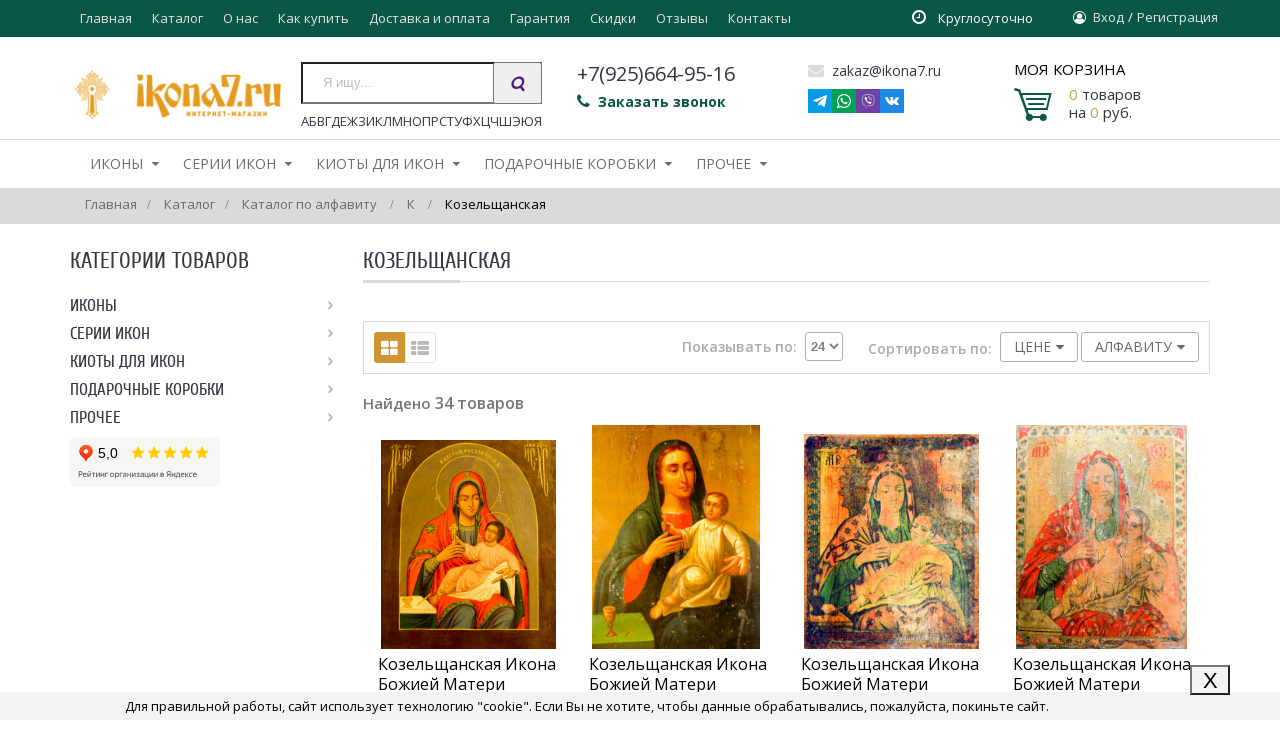

--- FILE ---
content_type: text/html; charset=UTF-8, text/html
request_url: https://stat-ch.storeland.ru/
body_size: 25
content:
{"memory":22488,"time":0.0005850791931152344,"errors":[],"notice":[]}

--- FILE ---
content_type: application/javascript
request_url: https://ikona7.ru/design/main.js?design=sport
body_size: 27669
content:
// Возвращает правильное окончание для слова
/*
* lazy loads elements with default selector as '.lozad'
*/
$(function(){
  lozad().observe();
})

function genWordEnd(num, e, m, mm) {
  // Если забыли указать окончания
  if(typeof (e) == "undefined") { e = ''; }
  if(typeof (m) == "undefined") { e = 'а'; }
  if(typeof (mm) == "undefined"){ e = 'oв'; }
  // Если передали пустую строку, вместо цифры
  if(0 == num.length) { num = 0; }
  // Превращаем цифру в правильный INT
  num = GetSum(num).toString();
  // Получаем последний символ цифры
  ch1 = num.substring(num.length-1);
  // Получаем последний символ цифры
  ch2 = num.length == 1 ? 0 : num.substring(num.length-2, num.length-1);
  // Если последняя цифра - 1, вернем единственное число
  if(ch2!=1 && ch1==1)               {return e;}
  // Если последняя цифра - от 2 до 4х , вернем множественное чило из массива с индексом 2
  else if(ch2!=1 && ch1>1 && ch1<=4) {return m;}
  // Если последняя цифра - от 5 до 0 , вернем множественное чило из массива с индексом 3
  else if(ch2==1 || ch1>4 || ch1==0) {return mm;}
}

// Считает сумму  33 599,65 + 2000 - 1910-41,6
function GetSum(val,precision) {
  if(typeof (precision) == "undefined" || precision < 0) { precision = 0; }
  // Возводим в степень точности 10 для округления
  var p = Math.pow(10,precision);  
  try {return Math.round(parseFloat(eval(val.toString().replace(/\s/gi, "").replace(/,/gi, ".")))*p)/p;} catch (e) {return 0;}
}

// Форматирует цену
function number_format(n,e,t,r){var i=n,a=e,o=function(n,e){var t=Math.pow(10,e);return(Math.round(n*t)/t).toString()};i=isFinite(+i)?+i:0,a=isFinite(+a)?Math.abs(a):0;var u,d,f="undefined"==typeof r?",":r,h="undefined"==typeof t?".":t,l=a>0?o(i,a):o(Math.round(i),a),s=o(Math.abs(i),a);s>=1e3?(u=s.split(/\D/),d=u[0].length%3||3,u[0]=l.slice(0,d+(0>i))+u[0].slice(d).replace(/(\d{3})/g,f+"$1"),l=u.join(h)):l=l.replace(".",h);var c=l.indexOf(h);return a>=1&&-1!==c&&l.length-c-1<a?l+=new Array(a-(l.length-c-1)).join(0)+"0":a>=1&&-1===c&&(l+=h+new Array(a).join(0)+"0"),l}

// Проверка вводимых значений в количестве товара
function keyPress(oToCheckField, oKeyEvent) {
  return oKeyEvent.charCode === 0 || /\d/.test(String.fromCharCode(oKeyEvent.charCode));
}

// Функция определения браузера
$(document).ready(function() {
  var user = detect.parse(navigator.userAgent);
  if (user.browser.family === 'Safari') {
    $('body').addClass('Safari');
  }
  if (user.browser.family === 'IE') {
    $('body').addClass('IE');
  }
  if (user.browser.family === 'Firefox') {
    $('body').addClass('Firefox');
  }
  if (user.browser.family === 'Opera') {
    $('body').addClass('Opera');
  }
  if (user.browser.family === 'Chrome') {
    $('body').addClass('Chrome');
  }
});

// Функция определения ширины экрана пользователя
function getClientWidth() {return document.compatMode=='CSS1Compat' && !window.opera?document.documentElement.clientWidth:document.body.clientWidth;}

// Работа с cookie файлами. 
// Получение переменной из cookie
function getCookie(name) {
  var matches = document.cookie.match(new RegExp(
    "(?:^|; )" + name.replace(/([\.$?*|{}\(\)\[\]\\\/\+^])/g, '\\$1') + "=([^;]*)"
  ));
  return matches ? decodeURIComponent(matches[1]) : undefined;
}

// Установка переменной в cookie
function setCookie(name, value, options) {
  options = options || {};
  var expires = options.expires;
  if (typeof expires == "number" && expires) {
    var d = new Date();
    d.setTime(d.getTime() + expires*1000);
    expires = options.expires = d;
  }
  if (expires && expires.toUTCString) { 
    options.expires = expires.toUTCString();
  }
  value = encodeURIComponent(value);
  var updatedCookie = name + "=" + value;
  for(var propName in options) {
    updatedCookie += "; " + propName;
    var propValue = options[propName];    
    if (propValue !== true) {
      updatedCookie += "=" + propValue;
    }
  }
  document.cookie = updatedCookie;
}

// Удаление переменной из cookie
function deleteCookie(name, options ) {
  options = options || {};
  options.expires = -1;
  setCookie(name, "", options)
}

// Отправляет ошибку на сервер, для того чтобы служба тех поддержки могла разобраться в проблеме как можно быстрее.
function sendError (desc, page, line) {
  var img=document.createElement('img');
  img.src = 'https://storeland.ru/error/js?desc='+encodeURIComponent(desc)+'&page='+encodeURIComponent(window.location)+'&line=0';
  img.style.position = 'absolute';
  img.style.top = '-9999px';
  try { document.getElementsByTagName('head').appendChild(img) } catch (e){}
  return false;
}

// Превращает поле пароля в текстовое поле и обратно
// @LinkObject - ссылка по которой кликнули
// @InputObject - объект у которого нужно изменить тип поля
function ChangePasswordFieldType (LinkObject, InputObject) {
  var 
    // Ссылка по которой кликнули
    LObject = $(LinkObject),
    // Объект у которого изменяем тип с password на text
    IObject = $(InputObject),
    // Старый текст ссылки
    txtOld = LObject.text(),
    // Новый текст ссылки
    txtNew = LObject.attr('rel');
  // Если объекты не получены, завершим работу функции
  if( LObject.length==0 || IObject.length==0 ) {
    return false;
  }
  // Изменяем у ссылки текст со старого на новый
  LObject.html(txtNew);
  // Старый текст ссылки сохраняем в атрибуте rel 
  LObject.attr('rel', txtOld);
  // Изменяем тип input поля
  if(IObject[0].type == 'text') {
    IObject[0].type = 'password';
  } else {
    IObject[0].type = 'text';
  }
}

// Крутит изображение при обновлении картинки защиты от роботов
function RefreshImageAction(img,num,cnt) {
  if(cnt>13) { return false; }
  $(img).attr('src', $(img).attr('rel') + 'icon/refresh/' + num + '.gif');
  num = (num==6)?0:num;
  setTimeout(function(){RefreshImageAction(img, num+1, cnt+1);}, 50);
}

// Сравнение товаров
jQuery(document).ready(function(){
  // Сравнение товаров. Инвертирование свойств для сравнения товара
  $('.CompareCheckbox.invert').click(function(){
    var checked = true,
    checkboxes = $('.CompareCheckbox:not(.invert)');
    checkboxes.each(function(){
      if($(this).attr('checked')) {
        checked = false;
        return false;
      }
    });
    checkboxes.each(function(){
      $(this).attr('checked', checked);
    });
    $(this).attr('checked', checked);
  });
  
  // Сравнение товаров. Скрытие характеристик товара, которые выделил пользователь
  $('.CompareGoodsHideSelected').click(function(){
    $('.CompareGoodsTableTbodyComparisonLine').each(function(){
      var CheckedCheckbox = $(this).find('.CompareCheckbox:checked:not(.invert)');
      if(CheckedCheckbox.length>0) {
        $(this).hide();
      }
    });
    // отменяем выделение характеристик товаров
    $('.CompareCheckbox').attr('checked',false);
    return false;
  });
  
  // Сравнение товаров. Скрытие характеристик товара, которые выделил пользователь
  $('.CompareGoodsHideSelected').click(function(){
    $('.CompareGoodsShowAll').show();
    $('.CompareGoodsTableTbodyComparisonLine').each(function(){
      var CheckedCheckbox = $(this).find('.CompareCheckbox:checked:not(.invert)');
      if(CheckedCheckbox.length>0) {
        $(this).hide();
      }
    });
    // отменяем выделение характеристик товаров
    $('.CompareCheckbox').attr('checked',false);
    return false;
  });
  
  // Сравнение товаров. Отображение скрытых характеристик товара
  $('.CompareGoodsShowAll').click(function(){
    $(this).hide();
    $('.CompareGoodsTableTbodyComparisonLine:hidden').show();
    return false;
  });
  
  // Сравнение товаров. Верхняя навигация изменение фильтра на отображение всех характеристик товаров
  $('.CompareGoodsTableFilterShowAll').click(function(){
    $('.CompareGoodsTableFilterSelected').removeClass('CompareGoodsTableFilterSelected');
    $('.CompareGoodsTableTbodyComparisonLine:hidden').show();
    $(this).addClass('CompareGoodsTableFilterSelected');
    return false;
  });

  // Сравнение товаров. Фильтр в верхней навигации. Отображение только различающихся характеристик товара
  $('.CompareGoodsTableFilterShowOnlyDifferent').click(function(){
    $('.CompareGoodsTableFilterSelected').removeClass('CompareGoodsTableFilterSelected');
    $('.CompareGoodsTableTbodyComparisonLine:not(.same)').show();
    $('.CompareGoodsTableTbodyComparisonLine.same').hide();
    $(this).addClass('CompareGoodsTableFilterSelected');
    return false;
  });
  
  // При клике по строке выделяем свойство
  $('.CompareGoodsTableTbodyComparisonLine td:not(.cell1)').click(function(){
    var CompareCheckbox = $(this).parent().find('.CompareCheckbox');
    if(CompareCheckbox.attr('checked')) {
      CompareCheckbox.attr('checked', false);
    } else {
      CompareCheckbox.attr('checked', true);
    }
  });
  
  function compareGetVars () {
    return new Array(
      $('.CompareGoodsTableTbody tr:first td').length - 1,
      parseInt($('.CompareGoodsTableTbody tr:first td:visible:not(.cell1)').attr('class').replace(new RegExp('compare\-td compare\-td\-'), '')),
      parseInt($('.CompareGoodsTableTbody tr:first td:visible:last').attr('class').replace(new RegExp('compare\-td compare\-td\-'), ''))
    );
  }
  
  // Прокрутка списка сравнения вправо
  $('.CompareGoodsTableNext').click(function(){
    // Определяем используемые поля
    var data = compareGetVars(); 
    // Изменяем их если это возможно.
    if(data[0] > data[2]) {
      $('.compare-td-' + data[1]).hide();
      $('.compare-td-' + (data[2] + 1)).show();
      if((data[2] + 1) >= data[0]) {
        $(this).find('a').addClass('disable');
      }
      if(data[1] + 1 != 1) {
        $('.CompareGoodsTablePrev a').removeClass('disable');
      }
    }
    return false;
  });
  
  // Прокрутка списка сравнения влево
  $('.CompareGoodsTablePrev').click(function(){
    // Определяем используемые поля
    var data = compareGetVars(); 
    // Изменяем их если это возможно.
    if(1 < data[1]) {
      $('.compare-td-' + (data[1] - 1)).show();
      $('.compare-td-' + data[2]).hide();
      if((data[1] - 1) <= 1) {
        $(this).find('a').addClass('disable');
      }
      if(data[2] - 1 != data[0]) {
        $('.CompareGoodsTableNext a').removeClass('disable');
      }
    }
    return false;
  });
});

// Основные функции
function MainFunctions() {
$(document).ready(function(){
  // Кнопки на сайте если подгружен модуль Jquery.UI
  if(typeof($('button.submit, button:submit, input:submit, input.button').button) == "function" ) {
    $('button.submit, button:submit, input:submit, input.button').button();
  }
  
  // Валидация формы на странице оформления заказа, а так же формы на страницы связи с администрацией
  $("#myform, .feedbackForm,.feedbackForm2, .clientForm, #quickform, .goodsDataOpinionAddForm").validate({
    rules: {
    reg_name: "required"
   }
  });

  // Отправка формы по Ctrl+Enter
  $('form').bind('keypress', function(e){
    if((e.ctrlKey) && ((e.which==10)||(e.which==13))) {$(this).submit();}
  // Отправка данных формы по нажатию на Enter в случае если курсор находится в input полях (В некоторых браузерах при нажатии по enter срабатывает клик по первому submit полю, которое является кнопкой назад. Для этого написан этот фикс)
  }).find('input').bind('keypress', function(e){
    if(((e.which==10)||(e.which==13))) { try{$(this.form).submit();} catch(e){} return false; }
  });
  


// Функция обновления корзины
document.reloadCart = function() {
  $.ajax({
    type: "POST",
    cache: false,
    url: "/cart?only_body=1",
    success: function(data) {
      var d = $("<div>" + data + "</div>");

      $('.cartMob').html( d.find('.newCartMob').html());
      $('.cartMobTop').html(d.find('.newCartMobTop').html());
      $('.cartBlock').fadeOut(function(){
        $('.cartBlock').html(d.find('#newCartCount').html());
        if(parseInt($(document).width()) > 971){
          $('.cartBlock').fadeIn(function(){
            $('.cartAjaxMsg').fadeOut(5000);
        });
        }
        
      });
      
      $('.dropdown-cart').html(d.find('#newCartData').html());

    }
});
}


  
 
  // Добавление товара в корзину через ajax
  // $('.goodsDataForm, .goodsToCartFromCompareForm, .goodsListForm').submit(function() {
  // 
  //   // Выносим функции из шаблонов
  //   if ($(this).attr('rel') === 'quick') {
  //     quickOrder(this);
  //     return (false);
  //   }
  //   $('.block-cart').addClass('have-items');
  //   $('.cart-count').animate({opacity: 0,display: "none"},500);
  //   $('.cart-count').animate({display: "inline",opacity: 1} , 500 );
  // 
  //   // Находим форму, которую отправляем на сервер, для добавления товара в корзину
  //   var formBlock = $($(this).get(0));
  //   var adresCart = '/cart';
  //     // Проверка на существование формы отправки запроса на добавление товара в корзину
  //     if (1 > formBlock.length || formBlock.get(0).tagName != 'FORM') {
  //       alert('Не удалось найти форму добавления товара в корзину');
  //       return false;
  //     }
  // 
  //     // Получаем данные формы, которые будем отправлять на сервер
  //     var formData = formBlock.serializeArray();
  //     // Сообщаем серверу, что мы пришли через ajax запрос
  //     formData.push({name: 'ajax_q', value: 1});
  //     // Так же сообщим ему, что нужно сразу отобразить форму быстрого заказа
  //     //formData.push({name: 'fast_order', value: 1});
  //     // Аяксом добавляем товар в корзину и вызываем форму быстрого заказа товара
  //       $.ajax({
  //           type: "POST",
  //           cache: false,
  //           url: formBlock.attr('action'),
  //           data: formData,
  //           success: function(data) {
  //                   $.fancybox({
  //                     content: data,
  //                     // При изменении размера окна изменяем размер окна оформления заказа
  //                     onUpdate: function() {
  //                       return false;
  //                     }
  //                   });
  //               setTimeout(function() {
  //                   $.fancybox.update();
  //               }, 200);
  //           }
  //       });
  //       return false;
  // });
  
  $('#quick-submit-btn-id').click(function() {
    console.log('кликнули на quick-submit-btn-id main.js');
  });
  
  // Новая функция добавления товара в корзину через ajax
  $('.goodsDataForm, .goodsToCartFromCompareForm, .goodsListForm').submit(function() {
    console.log('Новая функция добавления товара в корзину через ajax');
    
    // Выносим функции из шаблонов
    if ($(this).attr('rel') === 'quick') {
      quickOrder(this);
      return (false);
    }
    $('.block-cart').addClass('have-items');
    // $('.cart-count').animate({opacity: 0,display: "none"},500);
    // $('.cart-count').animate({display: "inline",opacity: 1} , 500 );
    
    // Находим форму, которую отправляем на сервер, для добавления товара в корзину
    var formBlock = $($(this).get(0));

    var adresCart = '/cart';
      // Проверка на существование формы отправки запроса на добавление товара в корзину
      if (1 > formBlock.length || formBlock.get(0).tagName != 'FORM') {
        alert('Не удалось найти форму добавления товара в корзину');
        return false;
      }
      
      // Получаем данные формы, которые будем отправлять на сервер
      var formData = formBlock.serializeArray();
      // Сообщаем серверу, что мы пришли через ajax запрос
      formData.push({name: 'ajax_q', value: 1});
      // Так же сообщим ему, что нужно сразу отобразить форму быстрого заказа
      //formData.push({name: 'fast_order', value: 1});
      // Аяксом добавляем товар в корзину и вызываем форму быстрого заказа товара
      
      console.log('url ajax = '+formBlock.attr('action'));
      console.dir(formBlock);
      
        $.ajax({
            type: "POST",
            cache: false,
            url: formBlock.attr('action'),
            data: formData,
            success: function(data) {
              
              $('#quick-content-container').html(data);
              $('.cartMob').html($('.newCartMob').html());
              $('.cartMobTop').html($('.newCartMobTop').html());
              $('.cartBlock').fadeOut(function(){
                $('.cartBlock').html($('#newCartCount').html());
                if(parseInt($(document).width()) > 971){
                  $('.cartBlock').fadeIn(function(){
                    $('.cartAjaxMsg').fadeOut(5000);
                });
                }
                
              });
              
              $('.dropdown-cart').html($('#newCartData').html());
              $('.cart-count').animate({backgroundColor:"olive"}, "slow");
              console.log('Козина обновлена');
              console.log();
              
            }
        });
        return false;
  }); 
  
  // // Фильтры по товарам. При нажании на какую либо характеристику или свойство товара происходит фильтрация товаров
  // $('.contentTbodySearchFilterBlock input').click(function(){

  // });
  
  // $('filter-submit').click(function() {
  //   $(this)[0].form.submit();
  // });

  
  // В форме оформления заказа при клике на кнопку назад просто переходим на предыдущую страницу
  $('.order form input:submit[name="toprev"]').click(function(){
    var act = this.form.action;
    this.form.action = act + ( act.indexOf( '\?' ) > -1 ? '&' : '?' ) + 'toprev=1';
    this.form.submit();
    return false;
  });
});
}
function Addto(){
$('.add-compare').click(function(){
    // Объект ссылки, по которой кликнули
    var 
      a = $(this)
      ,addUrl = a.attr('data-action-add-url')
      ,delUrl = a.attr('data-action-delete-url')
      ,addTitle = a.attr('data-action-add-title')
      ,delTitle = a.attr('data-action-delete-title')
      ,isAdd = a.attr('data-action-is-add')
      ,pName = a.attr('data-prodname')
      ,pUrl = a.attr('data-produrl')
      ,pDataid = a.attr('data-id')
      ,pDataprice = a.attr('data-mod-id')
      ,pDataGoodsid = a.attr('data-goodsid')
      ,aText = a.parent().find('.add-compare')
      ,addTooltip = a.attr('data-add-tooltip')
      ,delTooltip = a.attr('data-del-tooltip')
      requestUrl = a.attr('href')
    ;
    var flag = 0;
    $('#compare-items li').each(function(){       
      if($(this).find('a.dataid').text() == pDataid){  
      flag = 1;
      }
      if(flag == 1){
        $(this).remove();
        return false;
      }
      return flag;
    })   
      
    // Если в ссылке присутствует идентификатор, который мы можем узнать только вытащив его с текущей страницы
    if( /GET_GOODS_MOD_ID_FROM_PAGE/.test(requestUrl)) {
      console.log()
      requestUrl = requestUrl.replace(new RegExp('GET_GOODS_MOD_ID_FROM_PAGE'), $('.goodsDataMainModificationId').attr('data-id'));
    }
    
    // Если есть информация о том какие URL адреса будут изменены, то можено не перегружать страницу и сделать запрос через ajax
    if(addUrl && delUrl) {
      $.ajax({
        type : "POST",
        dataType: 'json',
        cache : false,
        url : requestUrl,
        data : {
          'ajax_q': 1
        },
        success: function(data) {
          if(flag == 0){   
            $('#compare-items').prepend('<li class="item"><a data-href="'+ delUrl +'?id='+ pDataprice +'" data-goods-mod-id="'+ pDataprice +'" class="remove x" title="Убрать товар из списка сравнения" onclick="removeFromCompare($(this))"></a><p class="product-name"><a href="'+ pUrl +'" title="'+ pName +'">'+ pName +'</a></p><a href="#" class="dataid">'+ pDataid +'</a></li>');
          }
          if('ok' == data.status) {
            if(isAdd == 1) {
              var 
                from = addUrl
                ,to = delUrl
                ,newIsAddStatus = 0
                ,newTitle = delTitle ? delTitle : ''
                ,newTooltip = delTooltip ? delTooltip : ''
              ;
              a.addClass('added');
              a.parent('li').addClass('activAddLi');
            } else {
              var 
                from = delUrl
                ,to = addUrl
                ,newIsAddStatus = 1
                ,newTitle = addTitle ? addTitle : ''
                ,newTooltip = addTooltip ? addTooltip : ''
              ;
              a.removeClass('added');
              a.parent('li').removeClass('activAddLi');
            }
            
            // Если указано, что изменилось число товаров на сравнении
            if(typeof(data.compare_goods_count) != 'undefined') {
              // Блок информации о том, что есть товары на сравнении
              var sidecount = $('.compare-count');
              // Если на сравнении больше нет товаров
              // Указываем информацию о новом количестве товаров на сравнении
              // Блок обновления списка сравнения в каталога
             if ((data.compare_goods_count === 1) || (data.compare_goods_count > 20 && data.compare_goods_count % 10 === 1)) word = "товар";
              else if ((data.compare_goods_count >= 2 && data.compare_goods_count <= 4) || (data.compare_goods_count > 20 && data.compare_goods_count % 10 >= 2 && data.compare_goods_count % 10 <= 4)) word = "товара";
              else word = "товаров";
              sidecount.animate({opacity: 0,display: "none"},500,function(){
              sidecount.text(data.compare_goods_count + ' ' + word);                  
                if(data.compare_goods_count > 0){
                  $('.block.compare').addClass('have-items');
                }else{
                  $('.block.compare').removeClass('have-items');
                }
              }).animate({display: "inline",opacity: 1} , 500 );
            }
            
            // Обновляем ссылку, на которую будет уходить запрос и информацию о ней
            a.attr('href', a.attr('href').replace(new RegExp(from), to))
             .attr('title', newTitle)
             .attr('data-tooltip', newTooltip)
             .attr('data-action-is-add', newIsAddStatus);
            
            /* Если рядом с ссылкой в виде круга есть текстовая надпись с описанием действия
            if(aText.length) {
              aText.text(aText.attr(isAdd == 1 ? 'data-action-text-delete' : 'data-action-text-add'));
            }
            */
            // Если есть функция, которая отображает сообщения пользователю
            if(typeof(noty) == "function") {
              noty({
                text:data.message
                ,layout:"center"
                ,type:"success"
                ,textAlign:"center"
                ,easing:"swing"
                ,animateOpen:{"height":"toggle"}
                ,animateClose:{"opacity":"hide"}
                ,speed:"500"
                ,timeout:"3000"
                ,closable: false
                ,modal: false
                ,dismissQueue: true
                ,onClose: true
                ,killer: true
              });
            }
              
          } else if('error' == data.status) {
            // Если есть функция, которая отображает сообщения пользователю
            if(typeof(noty) == "function") {
              noty({
                text:data.message
                ,layout:"center"
                ,type:"error"
                ,textAlign:"center"
                ,easing:"swing"
                ,animateOpen:{"height":"toggle"}
                ,animateClose:{"opacity":"hide"}
                ,speed:"500"
                ,timeout:"3000"
                ,closable: false
                ,modal: false
                ,dismissQueue: true
                ,onClose: true
                ,killer: true
              });
            }
          }
        }
      });
      return false;
    }
  });
  // Добавление/удаление товара на сравнение/избранное через ajax


  // Добавление/удаление товара на сравнение/избранное через ajax
  $('.add-wishlist').click(function(){
    // Объект ссылки, по которой кликнули
    var 
      a = $(this)
      ,addUrl = a.attr('data-action-add-url')
      ,delUrl = a.attr('data-action-delete-url')
      ,addTitle = a.attr('data-action-add-title')
      ,delTitle = a.attr('data-action-delete-title')
      ,isAdd = a.attr('data-action-is-add')
      ,aText = a.parent().find('.add-wishlist')
      requestUrl = a.attr('href')
    ;
    
    // Если в ссылке присутствует идентификатор, который мы можем узнать только вытащив его с текущей страницы
    if( /GET_GOODS_MOD_ID_FROM_PAGE/.test(requestUrl)) {
      requestUrl = requestUrl.replace(new RegExp('GET_GOODS_MOD_ID_FROM_PAGE'), $('.goodsDataMainModificationId').attr('data-id'));
    }
    
    // Если есть информация о том какие URL адреса будут изменены, то можено не перегружать страницу и сделать запрос через ajax
    if(addUrl && delUrl) {
      $.ajax({
        type : "POST",
        dataType: 'json',
        cache : false,
        url : requestUrl,
        data : {
          'ajax_q': 1
        },
        success: function(data) {
          if('ok' == data.status) {
            if(isAdd == 1) {
              var 
                from = addUrl
                ,to = delUrl
                ,newIsAddStatus = 0
                ,newTitle = delTitle ? delTitle : ''
              ;
              a.addClass('added');
              a.parent('li').addClass('activAddLi');
            } else {
              var 
                from = delUrl
                ,to = addUrl
                ,newIsAddStatus = 1
                ,newTitle = addTitle ? addTitle : ''
              ;
              a.removeClass('added');
              a.parent('li').removeClass('activAddLi');
            }
            
            // Если указано, что изменилось число товаров на сравнении
            if(typeof(data.compare_goods_count) != 'undefined') {
              // Блок информации о том, что есть товары на сравнении
              var compareBlock = $('#compareInfoBlock');
              // Если на сравнении больше нет товаров
              if(0 < data.compare_goods_count) {
                compareBlock.show();
              // Если на сравнении есть новые товары
              } else {
                compareBlock.hide();
              }
              // Указываем информацию о новом количестве товаров на сравнении
              compareBlock.find('.nb_goods').text( data.compare_goods_count + ( typeof(genWordEnd) == 'function' ? ' товар' + genWordEnd(data.compare_goods_count, "", "а", "ов") : '') );
            }
            
            // Обновляем ссылку, на которую будет уходить запрос и информацию о ней
            a.attr('href', a.attr('href').replace(new RegExp(from), to))
             .attr('title', newTitle)
             .attr('data-action-is-add', newIsAddStatus);
              
            // Если рядом с ссылкой в виде круга есть текстовая надпись с описанием действия
            if(aText.length) {
              aText.text(aText.attr(isAdd == 1 ? 'data-action-text-delete' : 'data-action-text-add'));
            }
            
            // Если есть функция, которая отображает сообщения пользователю
            if(typeof(noty) == "function") {
              noty({
                text:data.message
                ,layout:"center"
                ,type:"success"
                ,textAlign:"center"
                ,easing:"swing"
                ,animateOpen:{"height":"toggle"}
                ,animateClose:{"opacity":"hide"}
                ,speed:"500"
                ,timeout:"3000"
                ,closable: false
                ,modal: false
                ,dismissQueue: true
                ,onClose: true
                ,killer: true
              });
            }
              
          } else if('error' == data.status) {
            // Если есть функция, которая отображает сообщения пользователю
            if(typeof(noty) == "function") {
              noty({
                text:data.message
                ,layout:"center"
                ,type:"error"
                ,textAlign:"center"
                ,easing:"swing"
                ,animateOpen:{"height":"toggle"}
                ,animateClose:{"opacity":"hide"}
                ,speed:"500"
                ,timeout:"3000"
                ,closable: false
                ,modal: false
                ,dismissQueue: true
                ,onClose: true
                ,killer: true
              });
            }
          }
        }
      });
      return false;
    }
  });
  }



// Валидаторы для Имени и телефона
function validName(){ 
  name = $('#callback_person').val();
  if(name != ''){
    $('.name-error').remove();
    q2 = true;
  }else{
    $('.name-error').remove();
    $('#callback_person').after('<div class="name-error">Вы не указали ваше Имя</div>');
  } 
}
function validPhone(){ 
  tel = $('#callback_phone').val();
  check = /^((8|\+7)[\- ]?)?(\(?\d{3}\)?[\- ]?)?[\d\- ]{7,10}$/.test(tel);
  if(check == true && check != ''){
    $('.phone-error').remove();
    q1 = true;
  }
  else{
    $('.phone-error').remove();
    $('#callback_phone').after('<div class="phone-error">Вы ввели неверный номер телефона</div>');
  }
}

 // Валидаторы для Имени, Почты, Комментария
function validNameF(){
  name = $('.subscribeBlock #feedback_name');
 
  if(name != ''){
    $('.name-error').remove();
    q1 = true;
  }else{
    $('.name-error').remove();
    $('.subscribeBlock #feedback_name').after('<div class="name-error">Вы не указали ваше Имя</div>');
  } 
}
function validEmailF(){
  var $input = $('.subscribeBlock #feedback_email')
  var email = $input.val();
  var check = /^([a-z0-9_\.-])+@[a-z0-9-]+\.([a-z]{2,4}\.)?[a-z]{2,4}$/i.test(email);
  
  if(check == true && check != ''){
    $input.next('.phone-error').remove();
    $input.removeClass('input--error');
    q2 = true;
    return true;
  }
  else{
    $input.next('.phone-error').remove();
    $input.addClass('input--error');
    $input.after('<div class="phone-error">Вы ввели неверную почту</div>');
    
    return false;
  }
}

//Проверка телефона в обратном звонке.
function validCallBackF(){
  var name = validNameF();
  var email = validEmailF();
  q1 = false;q2 = false;validNameF();validEmailF();return q1 && q2;
}
//Проверка телефона в обратном звонке.
function validCallBack(){q1 = false;q2 = false;validName();validPhone();return q1 && q2;}
function validCallBackcalback(){q1 = false;q2 = false;validName();validPhone();return q1 && q2;}




// Удаление товара из сравнения без обновлении страницы
function removeFromCompare(e){
  if(confirm('Вы точно хотите удалить товар из сравнения?')){
  var del = e;
  var num = $('.compare-count').text();
  e.parent().fadeOut().remove();
  url = del.data('href');
    goodsModId = $(del).attr('data-goods-mod-id');
  $.ajax({ 
    cache    : false,
    url		  : url,
    success: function(d){
      var oldCount = $('.compare-count').text();
      var newCount = oldCount - 1;
      $('.compare-count').text(newCount);
      var flag = 0;
      if(newCount != 0){
        $('#compare-items li.item').each(function(){
          if(flag == 0){
            if($(this).css('display') == 'none'){
              $(this).show();
            flag++;
            }
        }})}else{
          $('.block-compare').removeClass('have-items');
        }
      var obj = $('.add-compare[data-mod-id="' + goodsModId + '"]');
      if(obj.length) {
        obj.attr("data-action-is-add", "1")
        .removeAttr("title")
        .removeClass("added")
        .attr("href", obj.attr("href").replace(obj.attr('data-action-delete-url'), obj.attr('data-action-add-url')));
         obj.parent('li').removeClass('activAddLi');
      }
		}
  })
  }
}


	var li = document.querySelectorAll(".product-remove");
	
	for (var i = 0; i < li.length; i++){
	  console.log(i);
  	li[i].addEventListener('click', function(){
    	document.getElementById("mytext").value = this.innerHTML;
    });
  }
  
// Удаление товара из корзины без обновлении страницы
function removeFromCart(e){
  
  console.log('удаление товара из корзины');
  
  //console.dir(e);

  if(confirm('Вы точно хотите удалить товар из корзины?')){
  var del = e;  
  e.parent().fadeOut().remove();
  url = del.data('href');
  
  //console.log('url = '+url);
  
  delsumm = del.data('summ');
  console.log('delsumm = '+delsumm);
  
  quantity = del.data('count');
  console.log('quantity = '+quantity);
  
  // Получим текущие значения:
  var cCount = $('#cart_count').text();
  var cSumm = $('#cart_summ').text();
  
  // Замена пробела
  var re = /(\s|руб\.|Р\.)/g;
  var cSumm = cSumm.replace(re, '');

  console.log('текущ. cCount = '+cCount);
  console.log('текущ. cSumm = '+cSumm);
  
  // Считаем количество
  var newCCount = Number(cCount) - Number(quantity);
  
  // Считаем общую сумму
  var totalSumm = Number(delsumm) * Number(quantity);
  
  // Вычитаем
  var newCSumm  = Number(cSumm) - Number(totalSumm);
  
  console.log('нов. newCCount = '+newCCount);
  console.log('нов. newCSumm = '+newCSumm);
  
  $("#cart_count, #cart_summ").fadeOut(200);
  
  // $("#cart_count").text(newCCount);
  // $("#cart_summ").text(newCSumm);
  
  $(".cart-count").text(newCCount);
  $(".top_sum").text(newCSumm);
  
  
  if(Number(newCSumm) === 0){
    $('.dropdown-cart .cart-content').prepend('<div class="cart-empty">Ваша корзина пуста</div>');
    $(".cart-products-list, .hide-cart-buttons").css('display','none');
    
    
  } else {
    $(".down_sum").text(newCSumm + ' Р.');
  }
  
  $("#cart_count, #cart_summ").fadeIn(200);
  
  
  //$('.total-sum').animate({opacity: 0},500);
  
  $.ajax({ 
    cache   : false,
		url		  : url,
    success: function(d){
      
      //console.log('function d запущена');
      //console.dir(d);
      
      /*
      var oldCount = $('.cartMobTop .cart-count').text();
      var oldQuantity = quantity;
      var newCount = oldCount - oldQuantity;
      $('.cart-count').text(newCount);
      $('.total-sum').animate({opacity: 1},500);
      $('.total-sum').html($(d).find('.total-sum').html());
      */
      var newCount = 1;
      
        var flag = 0; 
        if(newCount != 0){
          
          /*
          console.log('внутри newCount != 0');
        $('.cart-products-list li.cart-item').each(function(){
          if(flag == 0){
            
            //console.log('внутри if flag == 0');
            
            if($(this).css('display') == 'none'){
              $(this).show();
            flag++;
            }
          }
          
        })
          */
        }else{
          //console.log('сработало else');
          
          $('.block-cart').removeClass('have-items');
          $('.cart-products-list').hide();
          $('.subtotal').hide();
          $('.dropdown-cart .button').hide();
          $('.dropdown-cart .cart-content').prepend('<div class="cart-empty">Ваша корзина пуста</div>');
        }
      }
    })
  }
}

// Удаление ВСЕХ товаров из корзины без обновлении страницы
function removeFromCartAll(e){
  if(confirm('Вы точно хотите очистить корзину?')){
  var del = e;  
  e.parent().fadeOut().remove();
  url = del.data('href');
  $.ajax({ 
    cache   : false,
    url		  : url,
    success: function(d){
      $('.cart-count').text("0");
      $('.total-sum').text("0");
      $('.block-cart').removeClass('have-items');
      $('.cart-products-list').hide();
      $('.subtotal').hide();
      $('.dropdown-cart .button').hide();
      $('.dropdown-cart').prepend('<div class="cart-content"><div class="cart-empty">Ваша корзина пуста</div></div>');
		}
  })
  }
}

// Корзина
function ajaxnewqty(){
  $('.cartqty').change(function(){
    $(this).attr('readonly','readonly');
    if($(this).val() < 1){
      $(this).val(1); 
    }
    s = $(this);
    id = $(this).closest('tr').data('id');
    qty = $(this).val();
    data = $('.cartForm').serializeArray();
    data.push({name: 'only_body', value: 1});
    $('tr[data-id="' + id + '"] .ajaxtotal').css('opacity','0');
    $('.TotalSum').css('opacity','0');
    $.ajax({
      data: data,
      cache:false,
      success:function(d){        
        s.val($(d).find('tr[data-id="' + id + '"] .cartqty').val())
        $('tr[data-id="' + id + '"] .ajaxtotal').css('opacity','1');
        $('.TotalSum').css('opacity','1');
        tr = $('tr[data-id="' + id + '"]');
        tr.find('.ajaxtotal').html($(d).find('tr[data-id="' + id + '"] .ajaxtotal').html()); 
        $('.TotalSum').html($(d).find('.TotalSum').html());
          $('.discounttr').each(function(){
            $(this).remove();
          })
          $(d).find('.discounttr').each(function(){
            $('.cartTable tbody tr:last-child').after($(this));
          })
        c = $(d).find('tr[data-id="' + id + '"] .qty');
        qw = c.val();
        $('.cartqty').removeAttr('readonly');
        if(qty > qw){
          $('.cartErr').remove();
          $('.cartTable').before('<div class="cartErr warning">Вы пытаетесь положить в корзину товара больше, чем есть в наличии</div>');
          $('.cartErr').fadeIn(500).delay(2500).fadeOut(500, function(){$('.cartErr').remove();});
          $('.cartqty').removeAttr('readonly');
        }
      }
    })
  })
}

// Удаление товара из корзины
function ajaxdelete(s){
  var yep = confirm('Вы точно хотите удалить товар из корзины?');
  if(yep == true){
    var closeimg = s;
    s.closest('tr').fadeOut();
    url = closeimg.data('href');
    $.ajax({
      url:url,
      cache:false,
      success:function(d){
        $('.cart-info').html($(d).find('.cart-info').html());
        ajaxnewqty();
        $('#startOrder').on('click', function() {
          startOrder();
          return false;
        });
       }      
    })}else{
        return false;
  }
}

// Инициализируем корзину
$(function() { ajaxnewqty(); });
$(document).ready(ajaxnewqty);

// Выносим функции из шаблонов
function outFunctions() {
$(document).ready(function(){
  
  // Вызов функции быстрого заказа в корзине
  $('#startOrder').on('click', function() {
    startOrder();
    return false;
  });
 
  // Вызов функции редиректа при обратном звонке
  $('#footer-middle .callbackForm').submit(validCallBack);
    $('.callbackForm.dop_form').submit(validCallBack);
    $('.subscribeBlock .feedbackForm2').submit(validCallBackF);
  $('.feedBackMain .callbackForm #callback_phone').mask('+7 (999) 999-99-99');
  $('.feedBackMain .callbackForm').submit(validCallBack);
  $('.constructor .callbackForm').submit(function(){
    if(validCallBack()){
        $(this).find('#callback_comment').val('Техника исполнения: ' + $('.techConst .activeMod').text() + ', Размеры иконы: ' + $('.allmodConstBlock1 .activeMod').text() + ', Декор: ' +  $('.allmodConstBlock2 .activeMod').text() + ', Ссылка: ' + $('.textContr').val())
    } else {
    return false;
    }
  });
  // Возврашаем пользователя на страницу с которой был сделан обратный звонок
  $('.callbackredirect').val(document.location.href);
$('.feedbackredirect').val(document.location.href);
  // Удаление товара из сравнения
  // $('#quick-submit-btn-id').on('click', function() {
  //   removeFromCompare($(this));
  // });
  
  
  // Добавление товара в корзину
  $('.wrapper').on('click', '.add-cart', function() {
    var form = $(this).closest('form');
    if ($(this).hasClass('quick')) {
      form.attr('rel', 'quick');
    } else {
      var rel = form.attr('rel');
      if (rel) {
        form.attr('rel', rel.replace('quick', ''));
      }
    }
    form.trigger('submit');
    return (false);
  })
  
  // Удаление товара из корзины
  $('.dropdown-cart').on('click', '.product-remove', function() {
    removeFromCart($(this));
  });
  // Удаление всех товаров из корзины
  $('.dropdown-cart').on('click', '.products-remove', function() {
    removeFromCartAll($(this));
  });
  // Удаление товара из сравнения
  $('#compare-items').on('click', '.compare-remove', function() {
    removeFromCompare($(this));
  });
});
}

// Загрузка основных функций шаблона
jQuery(document).ready(function($){
  MainFunctions();
  outFunctions();
  ajaxnewqty();
  Addto()
  ppModal();
});




//Функция показать больше для недавно просмотренных товаров
$(function(){
  var i = 0;
  $('.recently-item').each(function(){
    i++;
  })
  if(i<=3){$('.showAllRecent').hide()}
  $('.showAllRecent').on('click',function(){
    if($(this).hasClass('active')){
      $(this).removeClass('active');
      $('.recently-item').removeClass('showThis');   
      $(this).html('<span>Показать все</span>');
      $(this).attr('title', 'Показать все');
    }else{ 
      $('.recently-item').addClass('showThis'); 
      $(this).addClass('active');
      $(this).html('<span>Скрыть</span>');
      $(this).attr('title', 'Скрыть');
    }
  })
});

// Адаптивное меню
jQuery(document).ready(function ($) {
  $('#mommenu .btn-navbar').on('click', function () {
    if ($('#menu_offcanvas').hasClass('active')) {
			$('#menu_offcanvas').removeClass('active').fadeOut(250);
			$('body').removeClass('show-sidebar');
		} else {
			$('#menu_offcanvas').addClass('active').fadeIn(250);
			$('body').addClass('show-sidebar');
		}
	});
	 $('#mommenu .btn-navbar1').on('click', function () {
    if ($('#menu_offcanvas1').hasClass('active')) {
			$('#menu_offcanvas1').removeClass('active').fadeOut(250);
			$('body').removeClass('show-sidebar');
		} else {
			$('#menu_offcanvas1').addClass('active').fadeIn(250);
			$('body').addClass('show-sidebar');
		}
	});
  $('#mommenu .canvas-title').on('click', function () {
    $('#mommenu').find('.overlay').fadeOut(250);
    $('#menu_offcanvas').removeClass('active');
    $('body').removeClass('show-sidebar');
  });
  $('#mommenu .parent a .open-menu').click(function(event){
  event.preventDefault();
    if ($(this).closest('.parent').hasClass('active')) {
      $(this).parent().next('.sub').slideUp(600);
      $(this).closest('.parent').removeClass('active');
      $(this).closest('.open-menu').removeClass('active');
    } else {
      $(this).parent().next('.sub').slideDown(600);
      $(this).closest('.parent').addClass('active');
      $(this).closest('.open-menu').addClass('active');
    }
  });
});

// Menu > Sidebar Боковое меню > сохранение открытой вложенности
jQuery(document).ready(function($){
  $('.block.menu .parent:not(".active") a').next('.sub').css('display', 'none');
  $('.block.menu .parent a .open-sub').click(function(event){
  event.preventDefault();
    if ($(this).closest('.parent').hasClass('active')) {
      $(this).parent().next('.sub').slideUp(600);
      $(this).closest('.parent').removeClass('active');
      $(this).closest('.open-sub').removeClass('active');
    } else {
      $(this).parent().next('.sub').slideDown(600);
      $(this).closest('.parent').addClass('active');
      $(this).closest('.open-sub').addClass('active');
    }
  });
});

// Наверх
$(document).ready(function(){
  // hide #back-top first
  $("#back-top").hide();
	// fade in #back-top
	$(function () {
		$(window).scroll(function () {
			if ($(this).scrollTop() > 100) {
				$('#back-top').fadeIn();
			} else {
				$('#back-top').fadeOut();
			}
		});
		// scroll body to 0px on click
		$('#back-top').click(function () {
			$('body,html').animate({
				scrollTop: 0
			}, 800);
			return false;
		});
	});
});

// Политика конфиденциальности в модальном окне
function ppModal() {
   $('.call-back').fancybox({
      autoSize: true,
      maxWidth: 700,
      padding: 30
    });
  $(".pp a").click(function(event){
    event.preventDefault();
    var data = $("#fancybox-pp").html();
    $.fancybox({
      autoSize: true,
      maxWidth: 700,
      padding: 30,
      content: data
    });
  });
}

$(document).ready(function(){
  if(window.location.pathname == "/"){
    $.get('/goods/otzyvy?only_body=1', function(data){
      var listReview = $('<div class="owl-carousel"></div>');
      var i = 0;
      if( $(data).find('.goodsDataOpinionList .good.bord').length > 0 ){
      $(data).find('.goodsDataOpinionList .good.bord').each(function(){
        if(i < 7){
          var photoClient = '<div class="photoClient">' + $(this).find('.goodsDataOpinionListTableAnswer').html() + '</div>';
          var nameClient = '<div class="goodsDataOpinionListTitle">' + $(this).find('.goodsDataOpinionListClient').html() + '</div>';
          var desc = '<div class="goodsDataOpinionListDesc">'+ $(this).find('.goodsDataOpinionListDesc span[itemprop="reviewBody"]').html() + '</div>';

          listReview.append('<div class="item">' + photoClient  + '<div class="revClient"><div>'+ desc + '</div><div class="nameClient">' + nameClient + '</div></div>' + '</li>');
          
         }
         i++;
      })
      } else {
        $('#reviewsBlock').hide();
      }
      $('#reviewsBlock .navigation').after(listReview);
    
      jQuery(function($) {
        var owl = $('#reviewsBlock .owl-carousel');
        owl.on('initialized.owl.carousel changed.owl.carousel', function(event) {
    var items = event.item.count;
    var size = event.page.size;
    if (items > size){
      $('#reviewsBlock .navigation').show();
    } else {
      $('#reviewsBlock .navigation').hide();
    }
  });
  owl.owlCarousel({
    items: 1,
    loop: false,
    rewind: true,
    lazyLoad: false,
    nav: true,
    dots: false,
    navText: [ , ],
    autoplay: true,
    autoplayHoverPause: true,
    smartSpeed: 500,
    mouseDrag: true,
    touchDrag: true,
    pullDrag: true,
    responsiveClass: true,
    responsiveRefreshRate: 100,
    responsive: {
      0:{items:1},
      320:{items:1},
      480:{items:1},
      768:{items:1},
      992:{items:1},
      1200:{items:1},
      1400:{items:1}
    }
  });
  // Кнопки навигации
  $('#reviewsBlock .navigation .next').click(function(event) {
    event.preventDefault();
    owl.trigger('next.owl.carousel');
  });
  $('#reviewsBlock .navigation .prev').click(function(event) {
    event.preventDefault();
    owl.trigger('prev.owl.carousel');
  });
});
    })
  }
  jQuery(function($) {
        var owl = $('#action .actionBlock');
        owl.on('initialized.owl.carousel changed.owl.carousel', function(event) {
    var items = event.item.count;
    var size = event.page.size;
    if (items > size){
      $('#action .navigation').show();
    } else {
      $('#action .navigation').hide();
    }
  });
  owl.owlCarousel({
    items: 2,
    loop: false,
    rewind: true,
    lazyLoad: false,
    nav: true,
    dots: false,
    navText: [ , ],
    autoplay: true,
    autoplayHoverPause: true,
    smartSpeed: 500,
    mouseDrag: true,
    touchDrag: true,
    pullDrag: true,
    responsiveClass: true,
    responsiveRefreshRate: 100,
    responsive: {
      0:{items:1},
      320:{items:1},
      480:{items:1},
      768:{items:2},
      992:{items:2},
      1200:{items:2},
      1400:{items:2}
    }
  });
  // Кнопки навигации
  $('#action .navigation .next').click(function(event) {
    event.preventDefault();
    owl.trigger('next.owl.carousel');
  });
  $('#action .navigation .prev').click(function(event) {
    event.preventDefault();
    owl.trigger('prev.owl.carousel');
  });
});
jQuery(function($) {
  var owl = $('.popular-goods2 .products-grid');
  // Показывать\Скрывать навигацию
  owl.on('initialized.owl.carousel changed.owl.carousel', function(event) {
    var items = event.item.count;
    var size = event.page.size;
    if (items < size){
      $('.popular-goods2 .navigation .prev, .popular-goods2 .navigation .next').hide();
    } else {
      $('.popular-goods2 .navigation .prev, .popular-goods2 .navigation .next').show();
    }
  });
  owl.owlCarousel({
    items: 2,
    loop: false,
    rewind: true,
    lazyLoad: false,
    nav: false,
    dots: false,
    autoplay: true,
    autoplayHoverPause: true,
    smartSpeed: 500,
    mouseDrag: true,
    touchDrag: true,
    pullDrag: true,
    responsiveClass: true,
    responsiveRefreshRate: 100,
    responsive: {
      0:{items:1},
      320:{items:2},
      480:{items:2},
      768:{items:3},
      971:{items:4},
      1200:{items:4}
    }
  });
  // Кнопки навигации
  $('.popular-goods2 .navigation .next').click(function(event) {
    event.preventDefault();
    owl.trigger('next.owl.carousel');
  });
  $('.popular-goods2 .navigation .prev').click(function(event) {
    event.preventDefault();
    owl.trigger('prev.owl.carousel');
  });
});
  jQuery(function($) {
  var owl = $('.popular-goods .products-grid');
  // Показывать\Скрывать навигацию
  owl.on('initialized.owl.carousel changed.owl.carousel', function(event) {
    var items = event.item.count;
    var size = event.page.size;
    if (items < size){
      $('.popular-goods .navigation .prev, .popular-goods .navigation .next').hide();
    } else {
      $('.popular-goods .navigation .prev, .popular-goods .navigation .next').show();
    }
  });
  owl.owlCarousel({
    items: 2,
    loop: false,
    rewind: true,
    lazyLoad: false,
    nav: false,
    dots: false,
    autoplay: true,
    autoplayHoverPause: true,
    smartSpeed: 500,
    mouseDrag: true,
    touchDrag: true,
    pullDrag: true,
    responsiveClass: true,
    responsiveRefreshRate: 100,
    responsive: {
      0:{items:1},
      320:{items:2},
      480:{items:2},
      768:{items:3},
      971:{items:4},
      1200:{items:4}
    }
  });
  // Кнопки навигации
  $('.popular-goods .navigation .next').click(function(event) {
    event.preventDefault();
    owl.trigger('next.owl.carousel');
  });
  $('.popular-goods .navigation .prev').click(function(event) {
    event.preventDefault();
    owl.trigger('prev.owl.carousel');
  });
});
 jQuery(function($) {
  var owl = $('.popular-goods0 .products-grid');
  // Показывать\Скрывать навигацию
  owl.on('initialized.owl.carousel changed.owl.carousel', function(event) {
    var items = event.item.count;
    var size = event.page.size;
    if (items < size){
      $('.popular-goods0 .navigation .prev, .popular-goods0 .navigation .next').hide();
    } else {
      $('.popular-goods0 .navigation .prev, .popular-goods0 .navigation .next').show();
    }
  });
  owl.owlCarousel({
    items: 2,
    loop: false,
    rewind: true,
    lazyLoad: false,
    nav: false,
    dots: false,
    autoplay: false,
    autoplayHoverPause: true,
    smartSpeed: 500,
    mouseDrag: true,
    touchDrag: true,
    pullDrag: true,
    responsiveClass: true,
    responsiveRefreshRate: 100,
    responsive: {
      0:{items:1},
      320:{items:2},
      480:{items:2},
      768:{items:3},
      971:{items:4},
      1200:{items:4}
    }
  });
  // Кнопки навигации
  $('.popular-goods0 .navigation .next').click(function(event) {
    event.preventDefault();
    owl.trigger('next.owl.carousel');
  });
  $('.popular-goods0 .navigation .prev').click(function(event) {
    event.preventDefault();
    owl.trigger('prev.owl.carousel');
  });
});
jQuery(function($) {
  if(getClientWidth() > 450){
  var owl = $('.pdt-best .products-grid');
  // Показывать\Скрывать навигацию
  owl.on('initialized.owl.carousel changed.owl.carousel', function(event) {
    var items = event.item.count;
    var size = event.page.size;
    if (items < size){
      $('.pdt-best .navigation .prev, .pdt-best .navigation .next').hide();
    } else {
      $('.pdt-best .navigation .prev, .pdt-best .navigation .next').show();
    }
  });
  owl.owlCarousel({
    items: 4,
    loop: false,
    rewind: true,
    lazyLoad: false,
    nav: false,
    dots: false,
    autoplay: false,
    autoplayHoverPause: true,
    smartSpeed: 500,
    mouseDrag: true,
    touchDrag: true,
    pullDrag: true,
    responsiveClass: true,
    responsiveRefreshRate: 100,
    responsive: {
      0:{items:1},
      320:{items:1},
      480:{items:2},
      768:{items:3},
      971:{items:4},
      1200:{items:4}
    }
  });
  // Кнопки навигации
  $('.pdt-best .navigation .next').click(function(event) {
    event.preventDefault();
    owl.trigger('next.owl.carousel');
  });
  $('.pdt-best .navigation .prev').click(function(event) {
    event.preventDefault();
    owl.trigger('prev.owl.carousel');
  });
  }
});
jQuery(function($) {
  if(getClientWidth() > 450){
  var owl = $('.pdt-new .products-grid');
  // Показывать\Скрывать навигацию
  owl.on('initialized.owl.carousel changed.owl.carousel', function(event) {
    var items = event.item.count;
    var size = event.page.size;
    if (items < size){
      $('.pdt-new .navigation .prev, .pdt-new .navigation .next').hide();
    } else {
      $('.pdt-new .navigation .prev, .pdt-new .navigation .next').show();
    }
  });
  owl.owlCarousel({
    items: 4,
    loop: false,
    rewind: true,
    lazyLoad: false,
    nav: false,
    dots: false,
    autoplay: false,
    autoplayHoverPause: true,
    smartSpeed: 500,
    mouseDrag: true,
    touchDrag: true,
    pullDrag: true,
    responsiveClass: true,
    responsiveRefreshRate: 100,
    responsive: {
      0:{items:1},
      320:{items:1},
      480:{items:2},
      768:{items:3},
      971:{items:4},
      1200:{items:4}
    }
  });
  // Кнопки навигации
  $('.pdt-new .navigation .next').click(function(event) {
    event.preventDefault();
    owl.trigger('next.owl.carousel');
  });
  $('.pdt-new .navigation .prev').click(function(event) {
    event.preventDefault();
    owl.trigger('prev.owl.carousel');
  });
  }
});
jQuery(function($) {
  if(getClientWidth() > 450){
  var owl = $('.pdt-sale .products-grid');
  // Показывать\Скрывать навигацию
  owl.on('initialized.owl.carousel changed.owl.carousel', function(event) {
    var items = event.item.count;
    var size = event.page.size;
    if (items < size){
      $('.pdt-sale .navigation .prev, .pdt-sale .navigation .next').hide();
    } else {
      $('.pdt-sale .navigation .prev, .pdt-sale .navigation .next').show();
    }
  });
  owl.owlCarousel({
    items: 4,
    loop: false,
    rewind: true,
    lazyLoad: false,
    nav: false,
    dots: false,
    autoplay: true,
    autoplayHoverPause: true,
    smartSpeed: 500,
    mouseDrag: true,
    touchDrag: true,
    pullDrag: true,
    responsiveClass: true,
    responsiveRefreshRate: 100,
    responsive: {
      0:{items:1},
      320:{items:1},
      480:{items:2},
      768:{items:3},
      971:{items:4},
      1200:{items:4}
    }
  });
  // Кнопки навигации
  $('.pdt-sale .navigation .next').click(function(event) {
    event.preventDefault();
    owl.trigger('next.owl.carousel');
  });
  $('.pdt-sale .navigation .prev').click(function(event) {
    event.preventDefault();
    owl.trigger('prev.owl.carousel');
  });
  }
});

})


/*-------------Дополнительный функционал-------------*/
$(document).ready(function(){
 /* $('.goodsDataMainModificationsList').each(function(){
    var textLabel = $('.goodsDataMainModificationsBlockProperty').find('label[for="goods_mod_' + $(this).attr('rel') + '"]').text();
     $('.goodsDataMainModificationsBlockProperty').find('label[for="goods_mod_' + $(this).attr('rel') + '"]').html(textLabel + '<br><span>' + $(this).find('input[name="price_now"]').val().replace(/(\d)(?=(\d\d\d)+([^\d]|$))/g, '$1 ') + ' р.</span>');
  })*/
  if(!$('.goodContent').find('div').is('.constructor')){
  $('.goodsDataMainModificationsBlockProperty').eq(0).find('label').each(function(){
    var id= $(this).attr('for').split('_');
    var textLabel =$(this).text();
    var price = '';
    $('.goodsDataMainModificationsList').each(function(){
      var relBlock = $(this).attr('rel')
      if(relBlock.indexOf(id[2]) != -1){
        price = $(this).find('input[name="price_now"]').val().replace(/(\d)(?=(\d\d\d)+([^\d]|$))/g, '$1 ');
      }
    })
    $(this).html(textLabel + '<br><span>' + price + ' р.</span>');
  })
  }

//--------------Пагинация----------------
  var first = parseInt($('.pages .first').text()),
      last =  parseInt($('.pages .last').text()),
      lastT = last -3
     // lastF = last -4;
  if(last > 4){
    $('.pages li').each(function(){
      if($(this).hasClass('current')){
        var curNum = parseInt($(this).text()), 
            hrefPrev = $(this).prev('li.page').find('a').attr('href');
            hrefNext = $(this).next('li.page').find('a').attr('href');
        if(curNum == 1){
          $(this).next('li').addClass('vision').after('<li class="vision">...</li>');
          $(this).addClass('vision').addClass('visBorderLeft');
          $('.pages li:last').addClass('vision');
          $('.pages li.vision:last').after('<li class="visionN visBorderRight"><a href="' + hrefNext + '"><i class="fa fa-caret-right" aria-hidden="true"></i></a></li>');
        } else if(curNum <= lastT ){
          $(this).next('li').addClass('vision').after('<li class="vision">...</li>');
          $(this).addClass('vision');
          $('.pages li:last').addClass('vision');
            $('.pages li.vision:first').before('<li class="visionN visBorderLeft"><a href="' + hrefPrev + '"><i class="fa fa-caret-left" aria-hidden="true"></i></a></li>')
            $('.pages li.vision:last').after('<li class="visionN visBorderRight"><a href="' + hrefNext + '"><i class="fa fa-caret-right" aria-hidden="true"></i></a></li>');
        } else if(curNum > lastT){
          $('.pages li.vision:last').addClass('visBorderRight')
          $('.pages li:gt(-5)').addClass('vision');
          $('.pages li.vision:first').before('<li class="visionN visBorderLeft"><a href="' + hrefPrev + '"><i class="fa fa-caret-left" aria-hidden="true"></i></a></li>');
          if(parseInt($(this).text()) == last){
            $('.pages li:last').removeClass('vision');
          } else {
            $('.pages li').eq('6').removeClass('vision');
          }
          
        } 
      }
    })
  } else {
    $('.pages li').each(function(){
      $(this).addClass('vision');
    })
     $('.pages li.vision:last').removeClass('vision')
  }
  //------Добавляем картинку к модификациям и описание --------- 
  $('.goodsDataMainModificationsBlockProperty').each(function(){
    $(this).find('label').each(function(){
      if($(this).text() == '9x10,5'){
        $(this).html('<div class="icon_size_1 modConstructor"></div><p>' + $(this).text() + '</p>');
      } else if($(this).text() == '10x13'){
        $(this).html('<div class="icon_size_2 modConstructor"></div><p>' + $(this).text() + '</p>')
      } else if($(this).text() == '27x34'){
        $(this).html('<div class="icon_size_3 modConstructor"></div><p>' + $(this).text() + '</p>')
      } else if($(this).text() == '36x40'){
        $(this).html('<div class="icon_size_4 modConstructor"></div><p>' + $(this).text() + '</p>')
      } else if($(this).text() == '40x56'){
        $(this).html('<div class="icon_size_5 modConstructor"></div><p>' + $(this).text() + '</p>')
      } else if($(this).text() == '55x60'){
        $(this).html('<div class="icon_size_6 modConstructor"></div><p>' + $(this).text() + '</p>')
      } else if($(this).text() == '65x70'){
        $(this).html('<div class="icon_size_7 modConstructor"></div><p>' + $(this).text() + '</p>')
      } else if($(this).text() == 'Мерная икона'){
        $(this).html('<div class="icon_size_8 modConstructor"></div><p>' + $(this).text() + '</p>')
      } else if($(this).text() == 'ЗОЛОЧЕНИЕ'){
        $(this).html('<div class="icon_dekor_1 modConstructor"></div><p>' + $(this).text() + '</p>')
      } else if($(this).text() == 'Декор 2'){
        $(this).html('<div class="icon_dekor_2 modConstructor"></div><p>' + $(this).text() + '</p>')
      } else if($(this).text() == 'Декор 3'){
        $(this).html('<div class="icon_dekor_3 modConstructor"></div><p>' + $(this).text() + '</p>')
      } else if($(this).text() == 'Декор 4'){
        $(this).html('<div class="icon_dekor_4 modConstructor"></div><p><p>' + $(this).text() + '</p>')
      } else if($(this).text() == 'Рукописная икона'){
        $(this).after('<p class="descContModTech"><span>Цена:</span> 4.000 р. - 150.000 р.<br>' +
        '<span>Размеры:</span> 9x10,5см - 40x50см<br>' +
        '<span>Срок исполнения:</span> 5 - 60 дней<br>' +
        '<span>Основа:</span> липовая доска<br>' +
        '<span>Материалы:</span> темперные или масляные краски, природные минеральные пигменты<br>' +
        '<span>Материалы:</span> твореное золото, сусальное золото<br>' +
        '<span>Технологии:</span> православные 15-17 веков<br>' +
        '<span>Соответствие канонам:</span> да<br>' +
        '<span>Киот:</span> заказывается дополнительно<br>' +
        '<span>Сертификат:</span> да<br>' +
        '<span>Благословение:</span> указано в сертификате<br>' +
        '<span>Место создания:</span> Москва / Мстеры / Ярославль / Липецк / Санкт-Петербург<br>' +
        '<span>Гарантия:</span> 10 лет<br>' +
        '<span>Освящение:</span> по желанию<br>' +
        '</p>');
      } else if($(this).text() == 'Прямая печать на дереве'){
        $(this).after('<p class="descContModTech"><span>Цена:</span> 1.500 р. - 20.000 р.<br>' +
        '<span>Размеры:</span> 10x13см - 80x120см<br>' +
        '<span>Срок исполнения:</span> 3 - 7 дней<br>' +
        '<span>Внешний вид:</span> под старину<br>' +
        '<span>Основа:</span> еловая или совновая доска<br>' +
        '<span>Лицевая сторона:</span> прямая печать по дереву<br>' +
        '<span>Защитное покрытие:</span> эко-лак<br>' +
        '<span>Боковые и задняя стороны:</span> браширование<br>' +
        '<span>Киот:</span> не нужен<br>' +
        '<span>Благословение:</span> Владыка Переславский и Угличский Феодор<br>' +
        '<span>Место производства:</span> Ярославль<br>' +
        '<span>Гарантия:</span> 50 лет<br>' +
        '</p>');
      }
      
    })
  })
  
  //--- Клик по Печать на дереве-----
  $('.goodsDataMainModificationsBlockProperty .techConst input').click(function(){
    if($(this).val() == '8354449'){ //прямая печать
      $('.goodsDataMainModificationsBlockProperty').eq('2').hide();
      $('.urlGoodsObraz .greenCub').text('3');
      $('.imageContrModifTech img').attr('src', 'https://st.ikona7.ru/9/2284/540/_ruk.jpg');
      $('.imageContrModifTechMob img').attr('src', 'https://st.ikona7.ru/9/2284/540/_ruk.jpg');
      $('label[for="goods_mod_7974636"]').hide()
    } else {//рукописная
      $('.goodsDataMainModificationsBlockProperty').eq('2').show();
      $('.urlGoodsObraz .greenCub').text('4');
      $('.imageContrModifTech img').attr('src', 'https://st.ikona7.ru/9/2284/541/_pechat_.jpg');
      $('.imageContrModifTechMob img').attr('src', 'https://st.ikona7.ru/9/2284/541/_pechat_.jpg');
      $('label[for="goods_mod_7974636"]').show()
    }
  })
  
  //-----------Пишем ссылку в куки если мы на странице товара --- 
  
  function setCookie(cname, cvalue, exdays) {
            var d = new Date();
            d.setTime(d.getTime() + (exdays*24*60*60*1000));
            var expires = "expires="+d.toUTCString();
            document.cookie = cname + "=" + cvalue + "; " + expires;
  }
  function getCookie(cname) {
      var name = cname + "=";
      var ca = document.cookie.split(';');
      for(var i=0; i<ca.length; i++) {
          var c = ca[i];
          while (c.charAt(0)==' ') c = c.substring(1);
          if (c.indexOf(name) == 0) return c.substring(name.length,c.length);
      }
      return "";
  }
  
  
  
  var href = document.location.pathname;
  var allHref= document.location.href;
  var hrefMas = href.substr(1).split('/');
  if(hrefMas.indexOf( 'goods' ) != -1 ){
    if(hrefMas.indexOf( 'Konstruktor' )== -1 && hrefMas.indexOf( 'Konstruktor2' )== -1 && hrefMas.indexOf( 'otzyvy' )== -1){
      setCookie('urlLastGoods', allHref, 1);
    }
  }
  if($('#main').find('div').is('.urlGoodsObraz')){
    $('.urlGoodsObraz input').val(getCookie('urlLastGoods'));
  }
  //----------Кнопка купить в конструкторе----------
  $(".constructor a.button").click(function(){
    if($(this).hasClass('activBut')){
      $(this).text('Купить').removeClass('activBut');
      $('.add-to-cart #fancybox-callback').hide(1000);
    } else{
      $(this).text('Отменить').addClass('activBut')
      $('.add-to-cart #fancybox-callback').show(1000);
    } 
    return false;
    });
  //---------Цены в конструкторе------------
  $('.constructor .price-box').hide();
  $('.constructor .techConst input').click(function(){
    $('.constructor .techConst input').removeClass('activTech');
    $(this).addClass('activTech');
      var key1Tech = $(this).val(),
          j = 0,
          minPriceTech = 0,
          maxPriceTech = 0;
       $('.goodsDataMainModificationsList').each(function(){
             if(j == 0){
                  minPriceTech = parseInt($(this).find('input[name="price_now"]').val());
                  maxPriceTech = parseInt($(this).find('input[name="price_now"]').val());
                } else {
                  
                  if(parseInt($(this).find('input[name="price_now"]').val()) < minPriceTech){
                    minPriceTech = parseInt($(this).find('input[name="price_now"]').val());
                  } else if(parseInt($(this).find('input[name="price_now"]').val()) > maxPriceTech){
                    maxPriceTech = parseInt($(this).find('input[name="price_now"]').val());
                  }

                }
                j++;
            })
            setTimeout(function(){
            $('.constructor .price-box .goodsDataMainModificationPriceNow .num').text(minPriceTech + '-' + maxPriceTech)
            $('.constructor .price-box').show();
          },800)
    if($(this).val() == '8354449'){
      
      $('.allmodConstBlock1 input').click(function(){
        $('.constructor .allmodConstBlock1 input').removeClass('activTech');
        $(this).addClass('activTech');
        if($(this).val() == '8355350'){
          
        } else {
            var key1 = $('.constructor .techConst .activTech').val(), 
            key2 = $('.constructor .allmodConstBlock1 .activTech').val(),
            key3 = $('.constructor .allmodConstBlock2 .activTech2').val();
            
            $('.goodsDataMainModificationsList').each(function(){
              if($(this).attr('rel').indexOf(key1)!= -1 && $(this).attr('rel').indexOf(key2)!= -1 && $(this).attr('rel').indexOf(key3)!= -1){
                price = $(this).find('input[name="price_now"]').val();
                setTimeout(function(){
                  $('.constructor .price-box .goodsDataMainModificationPriceNow .num').text(price)
                  $('.constructor .price-box').show();
                },800)
              }
            })
        }
      })
    } else {
       $('.constructor .price-box').hide();
      $('.allmodConstBlock1 input').click(function(){
        $('.constructor .allmodConstBlock1 input').removeClass('activTech');
        $(this).addClass('activTech');
        if($(this).val() == '8355350'){
          
        } else {
          if($('.allmodConstBlock2 input.activTech2').val() == '8355349' ){
            var key1 = $('.constructor .techConst .activTech').val(), 
                key2 = $(this).val(),
                i = 0,
                minPrice = 0,
                maxPrice = 0;
            $('.goodsDataMainModificationsList').each(function(){
              if($(this).attr('rel').indexOf(key1)!= -1 && $(this).attr('rel').indexOf(key2)!= -1){
                if(i == 0){
                  minPrice = parseInt($(this).find('input[name="price_now"]').val());
                  maxPrice = parseInt($(this).find('input[name="price_now"]').val());
                } else {
                  
                  if(parseInt($(this).find('input[name="price_now"]').val()) < minPrice){
                    minPrice = parseInt($(this).find('input[name="price_now"]').val());
                  } else if(parseInt($(this).find('input[name="price_now"]').val()) > maxPrice){
                    maxPrice = parseInt($(this).find('input[name="price_now"]').val());
                  }

                }
                i++;
              }
            })
            
            setTimeout(function(){
            $('.constructor .price-box .goodsDataMainModificationPriceNow .num').text(minPrice + '-' + maxPrice)
            $('.constructor .price-box').show();
          },800)
          } else {
            var key1 = $('.constructor .techConst .activTech').val(), 
            key2 = $('.constructor .allmodConstBlock1 .activTech').val(),
            key3 = $('.constructor .allmodConstBlock2 .activTech2').val();
            
            $('.goodsDataMainModificationsList').each(function(){
              if($(this).attr('rel').indexOf(key1)!= -1 && $(this).attr('rel').indexOf(key2)!= -1 && $(this).attr('rel').indexOf(key3)!= -1){
                price = $(this).find('input[name="price_now"]').val();
                setTimeout(function(){
                  $('.constructor .price-box .goodsDataMainModificationPriceNow .num').text(price)
                  $('.constructor .price-box').show();
                },800)
              }
            })
          }
        }
      })
      
      $('.allmodConstBlock2 input').click(function(){
        $('.constructor .allmodConstBlock2 input').removeClass('activTech2');
        $(this).addClass('activTech2');
        var key1 = $('.constructor .techConst .activTech').val(), 
            key2 = $('.allmodConstBlock1 .techConst .activTech').val(),
            key3 = $(this).val();
          $('.goodsDataMainModificationsList').each(function(){
            if($(this).attr('rel').indexOf(key1)!= -1 && $('.goodsDataMainModificationsList').attr('rel').indexOf(key2)!= -1 && $('.goodsDataMainModificationsList').attr('rel').indexOf(key3)!= -1){
              price = $(this).find('input[name="price_now"]').val().
              setTimeout(function(){
                $('.constructor .price-box .goodsDataMainModificationPriceNow .num').text(price)
                $('.constructor .price-box').show();
              },800)
            }
          })
        })
    }
    
    
    $('.allmodConstBlock1 input:first').trigger('click');
    $('.allmodConstBlock2 input:first').trigger('click');
  })
  
  if(document.location.pathname == '/goods/Konstruktor'){
    $('.constructor .techConst input:first').trigger('click')
    $('.constructor .techConst label').removeClass('activeMod');
    $('.constructor .techConst label:first').addClass('activeMod')
  } else if(document.location.pathname == '/goods/Konstruktor2'){
    $('.constructor .techConst input').trigger('click');
  }
  
  
  //-------------Сортировка---------------

  var href=document.location.search;
  if(href.indexOf('goods_search_field_id') != -1){
    if(href.indexOf('goods_search_field_id=1') != -1){
      $('.sort-by a').eq('0').attr('href', href.replace('goods_search_field_id=1', 'goods_search_field_id=2')).removeClass('down').addClass('up activSort');
      $('.sort-by a').eq('1').attr('href', href.replace('goods_search_field_id=1', '') + 'goods_search_field_id=3').removeClass('up down activSort');
    } else if(href.indexOf('goods_search_field_id=2') != -1){
      $('.sort-by a').eq('0').attr('href', href.replace('goods_search_field_id=2', 'goods_search_field_id=1')).removeClass('up').addClass('down activSort');
      $('.sort-by a').eq('1').attr('href', href.replace('goods_search_field_id=2', '') + 'goods_search_field_id=3').removeClass('up down activSort');
    } else if(href.indexOf('goods_search_field_id=3') != -1){ 
      $('.sort-by a').eq('1').attr('href', href.replace('goods_search_field_id=3', 'goods_search_field_id=4')).removeClass('down').addClass('up activSort');
      $('.sort-by a').eq('0').attr('href', href.replace('goods_search_field_id=3', '') + 'goods_search_field_id=1').removeClass('up down activSort');
    } else if(href.indexOf('goods_search_field_id=4') != -1){
      $('.sort-by a').eq('1').attr('href', href.replace('goods_search_field_id=4', 'goods_search_field_id=3')).removeClass('up').addClass('down activSort');
      $('.sort-by a').eq('0').attr('href', href.replace('goods_search_field_id=4', '') + 'goods_search_field_id=1').removeClass('up down activSort');
    } else {
      numstr = href.substr(href.indexOf('goods_search_field_id'), 23);
      $('.sort-by a').eq('1').attr('href', href.replace(numstr, 'goods_search_field_id=3')).addClass('down').removeClass('up activSort');
      $('.sort-by a').eq('0').attr('href', href.replace(numstr, 'goods_search_field_id=1')).addClass('down').removeClass('up activSort');
    }
  } else {
    $('.sort-by a').eq('1').attr('href', '?goods_search_field_id=3').addClass('down').removeClass('up activSort');
    $('.sort-by a').eq('0').attr('href', '?goods_search_field_id=1').addClass('down').removeClass('up activSort');
  }
  
  
  //-------------Поделиться----------
  $('.linkSoc').click(function(){
    console.log(123)
    $(this).parent().find('.socBlockLike').toggle();
    return false;
  })
  
  
  
  //--------------Фильтры--------------------
  $('.filters').find('input[type="checkbox"]').each(function(){
    if($(this).attr('checked')){
      $(this).parents('.filter').addClass('active');
      $(this).parents('.filterHide').siblings('.title').addClass('active');
      $(this).parents('.filterHide').slideDown();
      $(this).parents('.filterHide').siblings('.title').find('.sepFilter').html('&#9650;');
    }
  });
  
  $('.filters .title').click(function(){
    if($(this).hasClass('active')){
      $(this).parent().find('.filterHide').slideUp();
      $(this).parent().removeClass('active');
      $(this).removeClass('active');
      $(this).find('.sepFilter').html('&#9660;');
    }else{
      $(this).addClass('active');
      $(this).parent().find('.filterHide').slideDown();
      $(this).parent().addClass('active');
      $(this).find('.sepFilter').html('&#9650;');
    }
  });
  
  $('.mobBlockFilter .titleBlockfilter').eq('1').click(function(){
    if($(this).hasClass('active')){
      $(this).parent().find('.filterChar').slideUp();
      $(this).removeClass('active');
    }else{
      $(this).addClass('active');
      $(this).parent().find('.filterChar').slideDown();
    }
  });
  
  $('.products-grid').each(function(){
    $(this).find('.item').each(function(){
      if($(this).find('.description').text().replace(/\s/g,'') == ''){
        $(this).find('.description').hide();
      }
    })
  })
  //---------Мобильные значки------------
  $('.mobHeaderTopClient .linkMobRegistr').click(function(){
    $(this).parent().find('.mobRegistrBlock').toggle(500);
    return false;
  })
  
  var href=document.location.pathname;
  if(href.indexOf('goods') != -1){
    
    
    //------------ Серии в товаре-----
    if($('.goodContent .mobNon').find('a').is('.seriiUrl')){
    var hrefSerii = $('.mobNon .seriiUrl').attr('href');
    var nameSerii = $('.mobNon .seriiUrl').text();
    console.log($('.mobNon .seriiUrl').text())
    $.ajax({
      url: hrefSerii,
      cache:false,
      success:function(contentSerii){
          $('.blockSeriiBig h2 span').html('<a href="' + hrefSerii + '">' + nameSerii + '</a>');
          if($(contentSerii).find('div').is('.products-grid')){
            $('.blockSerii').append($(contentSerii).find('.products-grid').html());
            $('.blockSerii').find('.item').removeClass('col-sm-3 col-smb-6');
          } else if ($(contentSerii).find('div').is('.products-list')) {
            $('.blockSerii').append($(contentSerii).find('.products-list').html());
            $('.blockSerii').find('.item').removeClass('col-sm-3 col-smb-6');
            $('.blockSerii').find('.item div').removeClass('col-sm-3 col-sms-4 col-sm-4 col-smb-12');
            $('.blockSerii').find('.item div').removeClass('col-sm-8 col-sms-8 col-sm-4 col-smb-12');
            $('.blockSerii .item').each(function(){
              $(this).find('.desc p').each(function(){
                if($(this).find('span').text()=='Серия:' || $(this).find('span').text()=='Технология:'){
                  $(this).find('span').hide();
                } else{
                  $(this).hide()
                }
              })
            })
           } else {
             $('.blockSeriiBig').hide()
           }
           $('.blockSerii').find('.item').removeClass('col-sm-4 col-sms-6 col-smb-12 ')
          jQuery(function($) {
        var owl = $('.blockSeriiBig .blockSerii');
        // Показывать\Скрывать навигацию
        owl.on('initialized.owl.carousel changed.owl.carousel', function(event) {
          var items = event.item.count;
          var size = event.page.size;
          if (items < size){
            $('blockSeriiBig .navigation .prev, .blockSeriiBig .navigation .next').hide();
          } else {
            $('.blockSeriiBig .navigation .prev, .blockSeriiBig .navigation .next').show();
          }
        });
        owl.owlCarousel({
          items: 4,
          loop: false,
          rewind: true,
          lazyLoad: false,
          nav: false,
          dots: false,
          autoplay: true,
          autoplayHoverPause: true,
          smartSpeed: 500,
          mouseDrag: true,
          touchDrag: true,
          pullDrag: true,
          responsiveClass: true,
          responsiveRefreshRate: 100,
          responsive: {
            0:{items:1},
            320:{items:2},
            480:{items:2},
            768:{items:3},
            992:{items:4},
            1200:{items:4}
          }
        });
        // Кнопки навигации
        $('.blockSeriiBig .navigation .next').click(function(event) {
          event.preventDefault();
          owl.trigger('next.owl.carousel');
        });
        $('.blockSeriiBig .navigation .prev').click(function(event) {
          event.preventDefault();
          owl.trigger('prev.owl.carousel');
        });
      });
      }, 
      error: function(){
        $('.blockSeriiBig').hide();
      }
    })
    } else {
      $('.blockSeriiBig').hide()
    }
    
    //------Рейтинги в товаре-------------
    if(!($('#main').find('div').is('.constructor'))){
      var hrefRaitingi = $('.breadcrumbs li').eq($('.breadcrumbs li').length- 2).find('a').attr('href') + '_raiting';
      $.ajax({
      url: hrefRaitingi,
      cache:false,
      success:function(contentRaitingi){
        if($(contentRaitingi).find('div').is('.products-grid')){
         $('.blockRaiting').append($(contentRaitingi).find('.products-grid').html());
         $('.blockRaiting').find('.item').removeClass('col-sm-3 col-smb-6');
       } else if($(contentRaitingi).find('div').is('.products-list')){
         $('.blockRaiting').append($(contentRaitingi).find('.products-list').html());
          $('.blockRaiting').find('.item').removeClass('col-sm-3 col-smb-6');
         $('.blockRaiting').find('.item div').removeClass('col-sm-3 col-sms-4 col-sm-4  col-smb-12 col-smb-6');
         $('.blockRaiting').find('.item div').removeClass('col-sm-8 col-sms-8 col-sm-4 col-smb-12 col-smb-6');
         $('.blockRaiting .item').each(function(){
           $(this).find('.desc p').each(function(){
              if($(this).find('span').text()=='Серия:' || $(this).find('span').text()=='Технология:'){
                $(this).find('span').hide();
              } else{
                $(this).hide()
              }
            })
          })
       } else {
        $('.blockRaitingBig').hide()
      }
       $('.blockRaiting').after('<div class="showAllRaiting"><a href="' + hrefRaitingi + '">Смотреть весь рейтинг ></a></div>');
        $('.blockRaiting').find('.item').removeClass('col-sm-4 col-sms-6 col-smb-12 ')
        jQuery(function($) {
          var owl = $('.blockRaitingBig .blockRaiting');
          // Показывать\Скрывать навигацию
          owl.on('initialized.owl.carousel changed.owl.carousel', function(event) {
            var items = event.item.count;
            var size = event.page.size;
            if (items < size){
              $('.blockRaitingBig .navigation .prev, .blockRaitingBig .navigation .next').hide();
            } else {
              $('.blockRaitingBig .navigation .prev, .blockRaitingBig .navigation .next').show();
            }
          });
          owl.owlCarousel({
            items: 4,
            loop: false,
            rewind: true,
            lazyLoad: false,
            nav: false,
            dots: false,
            autoplay: true,
            autoplayHoverPause: true,
            smartSpeed: 500,
            mouseDrag: true,
            touchDrag: true,
            pullDrag: true,
            responsiveClass: true,
            responsiveRefreshRate: 100,
            responsive: {
              0:{items:1},
              320:{items:2},
              480:{items:2},
              768:{items:3},
              992:{items:4},
              1200:{items:4}
            }
          });
          // Кнопки навигации
          $('.blockRaitingBig .navigation .next').click(function(event) {
            event.preventDefault();
            owl.trigger('next.owl.carousel');
          });
          $('.blockRaitingBig .navigation .prev').click(function(event) {
            event.preventDefault();
            owl.trigger('prev.owl.carousel');
          });
        });
      }, 
      error: function(){
        $('.blockRaitingBig').hide();
      }
      })
    }
  }
  
  $(document).ready(function() {
  $("a.searchMob").click(function() {
    var elementClick = $(this).attr("href")
    var destination = $(elementClick).offset().top- 100;
    jQuery("html:not(:animated),body:not(:animated)").animate({
      scrollTop: destination
    }, 1000);
    return false;
  });
});
  
  quickView()
  sale();
  
//-----------Фильтр Размер-----
var href = document.location.pathname;
if (href.indexOf('catalog') != -1) {
  if ($('#main').find('div').is('.blockFilter')) {

    // Обработчик для кликов на фильтры по размерам
    $('.originalFilterNewBlock input').click(function() {
      var valSizeMax = $(this).val(),
          valSizeMin = $(this).attr('data-minSize');
      
      // Логика при активации/деактивации фильтра
      if ($(this).hasClass('activeFilterSize')) {
        // Если фильтр уже активен, то просто снимаем его
        $(this).removeClass('activeFilterSize');
        $(this).prop('checked', false);
      } else {
        // Если фильтр не активен, то активируем его
        $(this).addClass('activeFilterSize');
        $(this).prop('checked', true);
      }
    });

    // Показать фильтры, которые были выбраны
    function updateFilters() {
      var selectedFilters = [];
      $('.originalFilterNewBlock input.activeFilterSize').each(function() {
        var valSizeMax = $(this).val();
        var valSizeMin = $(this).attr('data-minSize');
    
        selectedFilters.push({
          min: parseInt(valSizeMin),
          max: parseInt(valSizeMax),
          id: $(this).attr('id')
        });
      });
    
      // Применить фильтры к списку товаров
      $('.forevHide input').each(function() {
        var valThis = parseInt($(this).parent().find('label[for="' + $(this).attr('id') + '"]').text());
        var isValid = false;
    
        // Проверка всех выбранных фильтров
        selectedFilters.forEach(function(filter) {
          if (valThis >= filter.min && valThis <= filter.max) {
            isValid = true;
          }
        });
    
        // Показываем или скрываем элементы в зависимости от того, подходит ли товар под фильтры
        if (isValid) {
          $(this).parent().find('.filterHide').show();
          $(this).prop('checked', true);
        } else {
          $(this).parent().find('.filterHide').hide();
          $(this).prop('checked', false);
        }
      });
    }

    // Инициализация фильтров, если они были ранее выбраны
    $('.forevHide input').each(function() {
      if ($(this).prop('checked') == true) {
        var valThis = parseInt($(this).parent().find('label[for="' + $(this).attr('id') + '"]').text());
        
        // Логика выделения активных фильтров
        if (valThis < 13) {
          $('.col-left #smallSize, .mobBlockFilter #smallSize').prop('checked', true).addClass('activeFilterSize');
        } else if (valThis >= 13 && valThis < 21) {
          $('.col-left #mediumSize, .mobBlockFilter #mediumSize').prop('checked', true).addClass('activeFilterSize');
        } else if (valThis >= 21 && valThis < 40) {
          $('.col-left #bigSize, .mobBlockFilter #bigSize').prop('checked', true).addClass('activeFilterSize');
        } else if (valThis >= 40) {
          $('.col-left #veryBigSize, .mobBlockFilter #veryBigSize').prop('checked', true).addClass('activeFilterSize');
        }
      }
    });
  }
}

// Обработчик для кнопки "Показать" - Обновить фильтры, не скрывая их
$('.filter-submit').click(function(e) {
  // Отменить стандартное поведение кнопки, если она отправляет форму
  e.preventDefault();

  // Обновление фильтров
  updateFilters();

  // Отправить форму, если это необходимо, после обновления фильтрации
  $(this)[0].form.submit();
});




  
  $('#header-bottom #mommenu').find('ul.sub').each(function(){
    $(this).children('li.visibleCat:gt(14)').addClass('hideCatMenu');
    $(this).children('li.visibleCat').eq('14').after('<li class="showMoreCat"><a href="' + $(this).parent().find('a').attr('href') + '">Показать все</a></li>')
  })
  
  $('.blocCharacter p').each(function(){
    var iq = 0;
    var featureVal = $(this).find('.name').text();
    var featureNew = '';
     $('.blocCharacter p:visible').each(function(){
       if($(this).find('.name').text() == featureVal){
         iq++;
         if(iq > 1){
           $(this).remove();
            featureNew = featureNew + ' / ' +  $(this).find('.value').text()
         }
       }
     })
     if(iq > 1){
       featureVal = $(this).find('.value').text() + featureNew;
       $(this).find('.value').text(featureVal);
     }
  })
  $('.closeClietnFormAngelFind').click(function(){
    $('.blockClietnFormAngelFind').hide();
     setCookie('hideFormAngel', 2, 1);
  })
  
  if(getCookie('hideFormAngel') == '2'){
    $('.blockClietnFormAngelFind').hide();
  }
  
})

// Функция Быстрого просмотра товара
function quickView() {
// Получение центральной разметки страницы (для быстрого просмотра)
$(document).ready(function(){
  $.fn.getColumnContent = function() {
    var block = ($(this).size() && $(this).hasClass('product-view') ? $(this).filter('.product-view') : $('div.product-view:eq(0)'));
    block.find('> div').each(function(){
      
$(this).find()
      // Удаляем все блоки, которые не отображаются в быстром просмотре.
      if(!$(this).hasClass('product-img-box') && !$(this).hasClass('product-shop')) {
        $(this).remove();
      }
    });
    return block;
  }
});

// Действие при нажатии на кнопку быстрого просмотра.  
$(document).ready(function(){
  
  // $('a.quickview').click(function() {
  //   console.log(1111)
  //   var href = $(this).attr('href');
  //   href += (false !== href.indexOf('?') ? '&' : '?') + 'only_body=1';
  //   $.get(href, function(content) {
  //     var hrefDpGoods =  $(content).find('.breadcrumbs li').eq($(content).find('.breadcrumbs li').length- 2).find('a').attr('href') + '_dop';
  //         var contNew =$("<div class='goodContent product-view goodsAll'></div>").append($(content).find('.fancyMainCont').html());
  //         var newContent =  contNew;
  //                 $.fancybox.close();
  //                   $.fancybox({
  //                     autoSize: true,
  //                     maxWidth: 960,
  //                     content: newContent,
  //                     afterShow: function() {
  //                       // Обновление доступности модификаций
  //                       fansyGood();
  //                       MainFunctions();
  //                       goodspage();
  //                       $('.product-img-box .product-image .general-img').find('a').attr('href', 'javascript:void(0)');
  //                     }
  //                   });
      
  //   });
  //   return false;
  // });
  
  
});
}

function fansyGood(href){
  if($('.fancybox-inner').find('ul').is('.products-list')){
    $('.products-list li').each(function(){
      $(this).find('.desc p').each(function(){
        if($(this).find('span').text()=='Серия:' || $(this).find('span').text()=='Технология:'){
          $(this).find('span').hide();
        } else{
          $(this).hide()
        }
      })
    })
  }
  if(getClientWidth() > 766){
    
      $('.fancybox-inner .product-view .product-shop, .fancybox-inner .product-img-box, .fancybox-inner .product-img-box img').height($(window).height()/3).css('overflow','hidden');
      var heightTop =$(window).height()/3 + $('.product-name-main').height() + 20;
      $('.fancybox-inner .product-view .product-shop').after('<a class="showMoreGoodDesc" href="' + href + '" style="top:' + heightTop + 'px">Смотреть полное описание</a>')
  }
   $('.fancybox-inner .goodsDataMainModificationsBlockProperty').eq(0).find('label').each(function(){
    var id= $(this).attr('for').split('_');
    var textLabel =$(this).text();
    var price = '';
    $('.fancybox-inner .goodsDataMainModificationsList').each(function(){
      var relBlock = $(this).attr('rel')
      if(relBlock.indexOf(id[2]) != -1){
        price = $(this).find('input[name="price_now"]').val().replace(/(\d)(?=(\d\d\d)+([^\d]|$))/g, '$1 ');
      }
    })
     $(this).html(textLabel + '<br><span>' + price + ' р.</span>');
   })
 <!-- $('.fancybox-inner .product-view .product-shop').append('<a href="' + href + '" class="showAllGood">Смотреть полное описание</a>')-->
  $('.fancybox-inner .products-grid, .fancybox-inner .products-list').prepend('<div class="page-title"><h2><span>С этим товаром покупают</span></h2></div><div class="clear"></div>')
  /*var modId= $('.fancybox-inner .goodsDataForm .add-to-cart').find('input').attr('name');
  $('.fancybox-inner .goodsDataForm .add-to-cart').find('input').remove();
  $('.fancybox-inner .goodsDataForm .add-to-cart').prepend('<input type="hidden" name="form[goods_mod_id][' + modId + ']" value="1" class="goodsDataMainModificationId" data_mod_id="' + modId + '" />')*/
  $('.fancybox-inner .goodsDataMainModificationsBlockProperty input').click(function(){
    $('.fancybox-inner .goodsDataForm .add-to-cart .goodsDataMainModificationId').attr('name','form[goods_mod_id][' + $(this).val() + ']').attr('data_mod_id',$(this).val());
  })
  /*$('.fancybox-inner .goodsDataMainModificationsBlockProperty input').click(function(){
    console.log($('.add-to-cart').find('input[name="form[goods_mod_id]['+ $(this).val() + ']"]'))
    setTimeout(function(){
      $('.add-to-cart').find('input[name="form[goods_mod_id]['+ $(this).val() + ']"]').val(1);
    }, 1000)
      
  })*/
  $('.fancybox-inner .item').each(function(){
    var newDopGoodId = $(this).find('input[name="form[goods_mod_id]"]').val();
    $(this).find('input[name="form[goods_mod_id]"]').remove();
    $(this).find('.item-img').before('<input type="hidden" name="form[goods_mod_id][' + newDopGoodId + ']" value="1" class="goodsDataMainModificationId" data_mod_id="' + newDopGoodId + '" />')
    $(this).find('.quickview, .add-to-links').hide();
    $(this).find('.quickview').after('<input type="checkbox" class="addRelGoods"/><label class="addRelGoodsLabel">Добавить к заказу</label>');
    $(this).find('.addRelGoods').click(function(){
      if($(this).hasClass('activFancyInput')){
        $('.fancybox-inner .goodsDataForm .add-to-cart').find('input[name="form[goods_mod_id][' + newDopGoodId + ']"]').remove()
        $(this).parents('.item').find('.addRelGoodsLabel').text('Добавить к заказу').removeClass('activFancyLabel');
        $(this).removeClass('activFancyInput');
        var price = parseInt($('.goodsDataMainModificationPriceNow .num').text().replace(' ',''));
        var dopPrice = parseInt($(this).parents('.item').find('.special-price .price').text().replace(' ',''));
        var oldprice = parseInt($('.goodsDataMainModificationPriceOld  .price').text().replace(' ',''));
        var oldDopPrice = parseInt($(this).parents('.item').find('.old-price .price').text().replace(' ',''));
        var newPrice = price - dopPrice;
        var newOldPrice = oldprice - oldDopPrice;
        $('.goodsDataMainModificationPriceNow .num').text(newPrice);
        $('.goodsDataMainModificationPriceOld  .price').text(newOldPrice);
      } else {
        $('.fancybox-inner .goodsDataForm .add-to-cart .goodsDataMainModificationId').after('<input type="hidden" name="form[goods_mod_id][' + newDopGoodId + ']" value="1" class="goodsDataMainModificationId" data_mod_id="' + newDopGoodId + '" />');
        $(this).parents('.item').find('.addRelGoodsLabel').text('Добавлено к заказу').addClass('activFancyLabel');
        console.log($('.goodsDataMainModificationPriceOld  .price').text().replace(' ',''));
        console.log($(this).parents('.item').find('.special-price .price').text().replace(' ',''));
        var price = parseInt($('.goodsDataMainModificationPriceNow .num').text().replace(' ',''));
        var dopPrice = parseInt($(this).parents('.item').find('.special-price .price').text().replace(' ',''));
        var oldprice = parseInt($('.goodsDataMainModificationPriceOld  .price').text().replace(' ',''));
        var oldDopPrice = parseInt($(this).parents('.item').find('.old-price .price').text().replace(' ',''));
        
        var newPrice = price + dopPrice;
        var newOldPrice = oldprice + oldDopPrice;
        $('.goodsDataMainModificationPriceNow .num').text(newPrice);
        $('.goodsDataMainModificationPriceOld  .price').text(newOldPrice);
        $(this).addClass('activFancyInput');
      }
      
    })
  })
  if(!$('.fancybox-inner').find('div').is('.products-grid:visible') && !$('.fancybox-inner').find('div').is('.products-list')){
   setTimeout(function(){
     $('.fancybox-inner').height($('.fancybox-inner').height() + 50);
   }, 100)
      
    }
}



function sale(){
    var hrefGood = document.location.pathname;
    if(hrefGood.indexOf('goods') != -1){
      if($('.product-view').find('p').is('.goodsDataMainModificationPriceOld') && $('.product-view').find('.goodsDataMainModificationPriceOld').text() != ''){
        var newPriceGood = parseInt($('.goodsDataMainModificationPriceNow .num').text().replace(' ',''));
        var oldPriceGood = parseInt($('.goodsDataMainModificationPriceOld .price').text().replace(' ',''));
        var delta = ((oldPriceGood - newPriceGood)/oldPriceGood).toFixed(2);
        var percent = (delta *100).toFixed(0);
        console.log($('.product-view').find('.goodsDataMainModificationPriceOld').text())
        $('.ico-product3 .ico-sale').text('-' + percent + '%');
        $('.ico-product3').show()
      } else {
        $('.ico-product3').hide()
      }
    }
  }


// Форма поиска ( Сразу же помечаем объект поиска, как инициализированный, чтобы случайно не инициализировать его дважды.)
function SearchFieldInit(obj) {
    // Блок в котором лежит поле поиска
    obj.f_search = obj.find('.search-form');
    // Если поля поиска не нашлось, завершаем работу, ничего страшного.
    if(0 == obj.f_search.length) {
      return false;
    }
    // Поле поиска товара
    obj.s_search = obj.f_search.find('.search-input');
    // Обнуление данных в форме поиска
    obj.s_reset  = obj.f_search.find('.search-reset');
    // Проверка на существование функции проверки поля и действий с ним
    if(typeof(obj.SearchFieldCheck) != 'function') {
      console.log('function SearchFieldCheck is not found in object for SearchFieldInit', {status: 'error'});
      return false;
    // Проверка, сколько полей поиска нам подсунули за раз на инициализацию
    } else if(1 < obj.f_search.length) {
      console.log('function SearchFieldInit must have only one search object', {status: 'error'});
      return false;
    }
    // Создаём функцию которая будет отвечать за основные действия с полем поиска
    obj.__SearchFieldCheck = function (isAfter) {
      // Если в поле текста есть вбитые данные
      if(obj.s_search.val().length) {
        obj.f_search.addClass('search__filled');
      } else {
        obj.f_search.removeClass('search__filled');
      }
      // При нажатии клавиши данных внутри поля ещё нет, так что проверки вернут информацию что менять поле не нужно, хотя как только операция будет завершена данные в поле появятся. Поэтому произведём вторую проверку спустя 2 сотых секунды.
      if(typeof( isAfter ) == "undefined" || !isAfter) {
        setTimeout(function() { obj.__SearchFieldCheck(1); },20);
      }else{
        return obj.SearchFieldCheck();
      }
    }
    // Действия с инпут полем поиска
    obj.s_search.click(function(){
      obj.__SearchFieldCheck();
    }).focus(function(){
      obj.f_search.addClass('search__focused');
      obj.__SearchFieldCheck();
    }).blur(function(){
      obj.f_search.removeClass('search__focused');
      obj.__SearchFieldCheck();
    }).keyup(function(I){
  		switch(I.keyCode) {
  			// игнорируем нажатия на эти клавишы
  			case 13:  // enter
  			case 27:  // escape
  			case 38:  // стрелка вверх
  			case 40:  // стрелка вниз
  			break;
  
  			default:
          obj.f_search.removeClass('search__focused');
          obj.__SearchFieldCheck();
  		  break;
		  }			
    }).bind('paste', function(e){
      obj.__SearchFieldCheck();
      setTimeout(function() { obj.__SearchFieldCheck(); },20);
    }).bind('cut', function(e){
      $('#search-result').hide();
      $('#search-result .inner .result-item').remove();
      obj.__SearchFieldCheck();
    });
  	//Считываем нажатие клавиш, уже после вывода подсказки
	  var suggestCount;
	  var suggestSelected = 0;
	  
    function keyActivate(n){
      var $links = $('#search-result .result-item a');
    	$links.eq(suggestSelected-1).removeClass('_active');
    
    	if(n == 1 && suggestSelected < suggestCount){
    		suggestSelected++;
    	}else if(n == -1 && suggestSelected > 0){
    		suggestSelected--;
    	}
    	if( suggestSelected > 0){
    		$links.eq(suggestSelected-1).addClass('_active');
    	}
    }
  	obj.s_search.keydown(function(I){
  		switch(I.keyCode) {
  			// По нажатию клавиш прячем подсказку
  			case 27: // escape
  				$('#search-result').hide();
  				return false;
  			break;
  			// Нажатие enter при выделенном пункте из поиска
  			case 13: // enter
  			  if(suggestSelected){
    			  var $link = $('#search-result .result-item').eq(suggestSelected - 1).find('a');
    			  var href = $link.attr('href');
    			  if(href){
    			    document.location = href
    			  } else {
    			    $link.trigger('click')
    			  }
    			  return false;
  			  }
  			break;
  			// делаем переход по подсказке стрелочками клавиатуры
  			case 38: // стрелка вверх
  			case 40: // стрелка вниз
  				I.preventDefault();
  				suggestCount = $('#search-result .result-item').length
  				if(suggestCount){
  					//делаем выделение пунктов в слое, переход по стрелочкам
  					keyActivate(I.keyCode-39);
  				}
  			break;
  			default:
  			suggestSelected = 0;
  			break;
  		}
  	});
  	
    // Кнопка обнуления данных в форме поиска
    obj.s_reset.click(function(){
      console.log(12312)
      obj.s_search.val('').focus();
      $('#search-result._active').hide();
      $('#search-result .inner .result-item').remove();
    })
    // Проверка данных в форме после инициализации функционала. Возможно браузер вставил туда какой-либо текст, нужно обработать и такой вариант
    obj.__SearchFieldCheck();
  }
// Аналог php функции.
function htmlspecialchars(text) {
  return text
    .replace(/&/g, "&amp;")
    .replace(/</g, "&lt;")
    .replace(/>/g, "&gt;")
    .replace(/"/g, "&quot;")
    .replace(/'/g, "&#039;");
}
function substr(str,start,len){str+='';var end=str.length;if(start<0){start+=end;}end=typeof len==='undefined'?end:(len<0?len+end:len+start);return start>=str.length||start<0||start>end?!1:str.slice(start,end);}
function md5(str){var xl;var rotateLeft=function(lValue,iShiftBits){return(lValue<<iShiftBits)|(lValue>>>(32-iShiftBits));};var addUnsigned=function(lX,lY){var lX4,lY4,lX8,lY8,lResult;lX8=(lX&0x80000000);lY8=(lY&0x80000000);lX4=(lX&0x40000000);lY4=(lY&0x40000000);lResult=(lX&0x3FFFFFFF)+(lY&0x3FFFFFFF);if(lX4&lY4){return(lResult^0x80000000^lX8^lY8);}
if(lX4|lY4){if(lResult&0x40000000){return(lResult^0xC0000000^lX8^lY8);}else{return(lResult^0x40000000^lX8^lY8);}}else{return(lResult^lX8^lY8);}};var _F=function(x,y,z){return(x&y)|((~x)&z);};var _G=function(x,y,z){return(x&z)|(y&(~z));};var _H=function(x,y,z){return(x^y^z);};var _I=function(x,y,z){return(y^(x|(~z)));};var _FF=function(a,b,c,d,x,s,ac){a=addUnsigned(a,addUnsigned(addUnsigned(_F(b,c,d),x),ac));return addUnsigned(rotateLeft(a,s),b);};var _GG=function(a,b,c,d,x,s,ac){a=addUnsigned(a,addUnsigned(addUnsigned(_G(b,c,d),x),ac));return addUnsigned(rotateLeft(a,s),b);};var _HH=function(a,b,c,d,x,s,ac){a=addUnsigned(a,addUnsigned(addUnsigned(_H(b,c,d),x),ac));return addUnsigned(rotateLeft(a,s),b);};var _II=function(a,b,c,d,x,s,ac){a=addUnsigned(a,addUnsigned(addUnsigned(_I(b,c,d),x),ac));return addUnsigned(rotateLeft(a,s),b);};var convertToWordArray=function(str){var lWordCount;var lMessageLength=str.length;var lNumberOfWords_temp1=lMessageLength+8;var lNumberOfWords_temp2=(lNumberOfWords_temp1-(lNumberOfWords_temp1%64))/64;var lNumberOfWords=(lNumberOfWords_temp2+1)*16;var lWordArray=new Array(lNumberOfWords-1);var lBytePosition=0;var lByteCount=0;while(lByteCount<lMessageLength){lWordCount=(lByteCount-(lByteCount%4))/4;lBytePosition=(lByteCount%4)*8;lWordArray[lWordCount]=(lWordArray[lWordCount]|(str.charCodeAt(lByteCount)<<lBytePosition));lByteCount++;}
lWordCount=(lByteCount-(lByteCount%4))/4;lBytePosition=(lByteCount%4)*8;lWordArray[lWordCount]=lWordArray[lWordCount]|(0x80<<lBytePosition);lWordArray[lNumberOfWords-2]=lMessageLength<<3;lWordArray[lNumberOfWords-1]=lMessageLength>>>29;return lWordArray;};var wordToHex=function(lValue){var wordToHexValue="",wordToHexValue_temp="",lByte,lCount;for(lCount=0;lCount<=3;lCount++){lByte=(lValue>>>(lCount*8))&255;wordToHexValue_temp="0"+lByte.toString(16);wordToHexValue=wordToHexValue+wordToHexValue_temp.substr(wordToHexValue_temp.length-2,2);}
return wordToHexValue;};var x=[],k,AA,BB,CC,DD,a,b,c,d,S11=7,S12=12,S13=17,S14=22,S21=5,S22=9,S23=14,S24=20,S31=4,S32=11,S33=16,S34=23,S41=6,S42=10,S43=15,S44=21;str=this.utf8_encode(str);x=convertToWordArray(str);a=0x67452301;b=0xEFCDAB89;c=0x98BADCFE;d=0x10325476;xl=x.length;for(k=0;k<xl;k+=16){AA=a;BB=b;CC=c;DD=d;a=_FF(a,b,c,d,x[k+0],S11,0xD76AA478);d=_FF(d,a,b,c,x[k+1],S12,0xE8C7B756);c=_FF(c,d,a,b,x[k+2],S13,0x242070DB);b=_FF(b,c,d,a,x[k+3],S14,0xC1BDCEEE);a=_FF(a,b,c,d,x[k+4],S11,0xF57C0FAF);d=_FF(d,a,b,c,x[k+5],S12,0x4787C62A);c=_FF(c,d,a,b,x[k+6],S13,0xA8304613);b=_FF(b,c,d,a,x[k+7],S14,0xFD469501);a=_FF(a,b,c,d,x[k+8],S11,0x698098D8);d=_FF(d,a,b,c,x[k+9],S12,0x8B44F7AF);c=_FF(c,d,a,b,x[k+10],S13,0xFFFF5BB1);b=_FF(b,c,d,a,x[k+11],S14,0x895CD7BE);a=_FF(a,b,c,d,x[k+12],S11,0x6B901122);d=_FF(d,a,b,c,x[k+13],S12,0xFD987193);c=_FF(c,d,a,b,x[k+14],S13,0xA679438E);b=_FF(b,c,d,a,x[k+15],S14,0x49B40821);a=_GG(a,b,c,d,x[k+1],S21,0xF61E2562);d=_GG(d,a,b,c,x[k+6],S22,0xC040B340);c=_GG(c,d,a,b,x[k+11],S23,0x265E5A51);b=_GG(b,c,d,a,x[k+0],S24,0xE9B6C7AA);a=_GG(a,b,c,d,x[k+5],S21,0xD62F105D);d=_GG(d,a,b,c,x[k+10],S22,0x2441453);c=_GG(c,d,a,b,x[k+15],S23,0xD8A1E681);b=_GG(b,c,d,a,x[k+4],S24,0xE7D3FBC8);a=_GG(a,b,c,d,x[k+9],S21,0x21E1CDE6);d=_GG(d,a,b,c,x[k+14],S22,0xC33707D6);c=_GG(c,d,a,b,x[k+3],S23,0xF4D50D87);b=_GG(b,c,d,a,x[k+8],S24,0x455A14ED);a=_GG(a,b,c,d,x[k+13],S21,0xA9E3E905);d=_GG(d,a,b,c,x[k+2],S22,0xFCEFA3F8);c=_GG(c,d,a,b,x[k+7],S23,0x676F02D9);b=_GG(b,c,d,a,x[k+12],S24,0x8D2A4C8A);a=_HH(a,b,c,d,x[k+5],S31,0xFFFA3942);d=_HH(d,a,b,c,x[k+8],S32,0x8771F681);c=_HH(c,d,a,b,x[k+11],S33,0x6D9D6122);b=_HH(b,c,d,a,x[k+14],S34,0xFDE5380C);a=_HH(a,b,c,d,x[k+1],S31,0xA4BEEA44);d=_HH(d,a,b,c,x[k+4],S32,0x4BDECFA9);c=_HH(c,d,a,b,x[k+7],S33,0xF6BB4B60);b=_HH(b,c,d,a,x[k+10],S34,0xBEBFBC70);a=_HH(a,b,c,d,x[k+13],S31,0x289B7EC6);d=_HH(d,a,b,c,x[k+0],S32,0xEAA127FA);c=_HH(c,d,a,b,x[k+3],S33,0xD4EF3085);b=_HH(b,c,d,a,x[k+6],S34,0x4881D05);a=_HH(a,b,c,d,x[k+9],S31,0xD9D4D039);d=_HH(d,a,b,c,x[k+12],S32,0xE6DB99E5);c=_HH(c,d,a,b,x[k+15],S33,0x1FA27CF8);b=_HH(b,c,d,a,x[k+2],S34,0xC4AC5665);a=_II(a,b,c,d,x[k+0],S41,0xF4292244);d=_II(d,a,b,c,x[k+7],S42,0x432AFF97);c=_II(c,d,a,b,x[k+14],S43,0xAB9423A7);b=_II(b,c,d,a,x[k+5],S44,0xFC93A039);a=_II(a,b,c,d,x[k+12],S41,0x655B59C3);d=_II(d,a,b,c,x[k+3],S42,0x8F0CCC92);c=_II(c,d,a,b,x[k+10],S43,0xFFEFF47D);b=_II(b,c,d,a,x[k+1],S44,0x85845DD1);a=_II(a,b,c,d,x[k+8],S41,0x6FA87E4F);d=_II(d,a,b,c,x[k+15],S42,0xFE2CE6E0);c=_II(c,d,a,b,x[k+6],S43,0xA3014314);b=_II(b,c,d,a,x[k+13],S44,0x4E0811A1);a=_II(a,b,c,d,x[k+4],S41,0xF7537E82);d=_II(d,a,b,c,x[k+11],S42,0xBD3AF235);c=_II(c,d,a,b,x[k+2],S43,0x2AD7D2BB);b=_II(b,c,d,a,x[k+9],S44,0xEB86D391);a=addUnsigned(a,AA);b=addUnsigned(b,BB);c=addUnsigned(c,CC);d=addUnsigned(d,DD);}
var temp=wordToHex(a)+wordToHex(b)+wordToHex(c)+wordToHex(d);return temp.toLowerCase();}
function utf8_encode(argString){var string=(argString+'');var utftext="";var start,end;var stringl=0;start=end=0;stringl=string.length;for(var n=0;n<stringl;n++){var c1=string.charCodeAt(n);var enc=null;if(c1<128){end++;}else if(c1>127&&c1<2048){enc=String.fromCharCode((c1>>6)|192)+String.fromCharCode((c1&63)|128);}else{enc=String.fromCharCode((c1>>12)|224)+String.fromCharCode(((c1>>6)&63)|128)+String.fromCharCode((c1&63)|128);}
if(enc!==null){if(end>start){utftext+=string.substring(start,end);}
utftext+=enc;start=end=n+1;}}
if(end>start){utftext+=string.substring(start,string.length);}
return utftext;}
function rand(min,max){var argc=arguments.length;if(argc===0){min=0;max=2147483647;}else if(argc===1){throw new Error('Warning: rand() expects exactly 2 parameters, 1 given');}return Math.floor(Math.random()*(max-min+1))+min;}
// Получить md5 хэш
function GenMd5Hash () {
  return substr(md5(parseInt(new Date().getTime() / 1000, 10)),rand(0,24),8);
}
// Живой поиск
$(function() {
  // Навигационная таблица над таблицей с данными
  var searchBlock = $('.search');
  var options = {
    target:                 'form.store_ajax_catalog',
    url:                    '/admin/store_catalog',
    items_target:           '#goods',
    last_search_query:      '',
  };
  // По этому хэшу будем обращаться к объекту извне
  var randHash = GenMd5Hash();
  // Если объекта со списком ajax функций не существует, создаём её
  if(typeof(document.SearchInCatalogAjaxQuerySender) == 'undefined') {
    document.SearchInCatalogAjaxQuerySender = {};
  }
  // Поле поиска обновилось, внутри него можно выполнять любые действия
  searchBlock.SearchFieldCheck = function () {
    // Отменяем выполнение последнего запущенного через таймаут скрипта, если таковой был.
    if(typeof(document.lastTimeoutId) != 'undefined') {
      clearTimeout(document.lastTimeoutId);
    }
    document.lastTimeoutId = setTimeout("document.SearchInCatalogAjaxQuerySender['" + randHash + "']('" + htmlspecialchars(searchBlock.s_search.val()) + "');", 300);
  }
  // Отправляет запрос к серверу с задачей поиска товаров
  document.SearchInCatalogAjaxQuerySender[randHash] = function (old_val) {
    var last_search_query_array = [];
    
    // sessionStorage is available
    if (typeof sessionStorage !== 'undefined') {
        try {
          if(sessionStorage.getItem('lastSearchQueryArray')){
            last_search_query_array = JSON.parse(sessionStorage.getItem('lastSearchQueryArray'));
            
            // Находим соответствие текущего запроса с sessionStorage
            var currentSearch = $.grep(last_search_query_array, function (item){
              return item.search_query == old_val
            })[0]
            
            if(currentSearch){
              showDropdownSearch(JSON.parse(currentSearch.content));
              
              return;
            }
          } else {
            sessionStorage.setItem('lastSearchQueryArray', '[]')
          }
        } catch(e) {
            // sessionStorage is disabled
        }
    }
    
    // Если текущее значение не изменилось спустя 300 сотых секунды и это значение не то по которому мы искали товары при последнем запросе
    if(htmlspecialchars(searchBlock.s_search.val()) == old_val && searchBlock.s_search.val().length > 1) {
      // Запоминаем этот запрос, который мы ищем, чтобы не произвводить повторного поиска
      options['last_search_query'] = old_val;
      // Добавляем нашей форме поиска поле загрузки
      searchBlock.f_search.addClass('search__loading');
      // Собираем параметры для Ajax запроса
      var
        params = {
          'ajax_q'                : 1,
          'goods_search_field_id' : 0,
          'q'                     : options['last_search_query'],
        },
        // Объект со значением которого будем в последствии проверять полученные от сервера данные
        search_field_obj = searchBlock.s_search;
      // Аяксом отправляем запрос на поиск нужных товаров и категорий
      $.ajax({
        type: "POST",
        cache: false,
        url: searchBlock.f_search.attr('action'),
        data: params,
        dataType: 'json',
        beforeSend: function(){
          searchBlock.find('.search-submit .header-searchIcon').html('<i class="fal fa-circle-notch fa-spin"></i>')
        },
        success: function(data) {
          // Если набранный запрос не соответствует полученным данным, видимо запрос пришёл не вовремя, отменяем его.
          if(search_field_obj.val() != old_val) {
            return false;
          }
          
          // Записываем в sessionStorage
          if (typeof sessionStorage !== 'undefined') {
              try {
                sessionStorage.setItem('lastSearchQueryArray', JSON.stringify(last_search_query_array))
                
                // Находим соответствие текущего запроса с sessionStorage
                var currentSearch = $.grep(last_search_query_array, function (item){
                  return item.search_query == old_val
                })[0]
                //Если такого запроса ещё не было запишем его в sessionStorage
                if(typeof currentSearch == 'undefined'){
                  // Добавляем в массив последних запросов данные по текущему запросу
                  last_search_query_array.push({
                    search_query: old_val,
                    content: JSON.stringify(data)
                  })
                  sessionStorage.setItem('lastSearchQueryArray', JSON.stringify(last_search_query_array))
                }        
              } catch(e) {
                  // sessionStorage is disabled
              }
          }         
          // Показываем результаты на основе пришедших данных
          showDropdownSearch(data);
          
          // Убираем информацию о том что запрос грузится.
          searchBlock.f_search.removeClass("search__loading");
          searchBlock.find('.search-submit .header-searchIcon').html('<i class="fal fa-search"></i>')
          console.log('andAJAX')
        }
      });
    }else{
      $("#search-result").removeClass('_active').hide();
    }
    
    function showDropdownSearch(data){
      // Отображение категорий в поиске
      if(data.category.length!=undefined && data.category.length>0){
        $(".result-category .result-item").remove();
        $("#search-result").removeClass('_active').hide();
        for(с=0; с < data.category.length; с++){
          // Проверка наличия изображения
          if (data.category[с].image_icon == null) {
            data.category[с].image_icon = '/design/no-photo-icon.png'
          } else {
            data.category[с].image_icon = data.category[с].image_icon;
          }
          // Отображаем результат поиска
         $(".result-category").closest("#search-result").addClass('_active').show();
          $("#search-result .inner .result-category").append('<div class="result-item" data-id="'+ data.category[с].goods_cat_id +'"><a href="'+ data.category[с].url +'"><img src="'+ data.category[с].image_icon +'" class="goods-image-icon" /><span>'+ data.category[с].goods_cat_name +'</span></a></div>');
        }
      }else{
        $(".result-category .result-item").remove();
        $(".result-category").closest("#search-result").removeClass('_active').hide();
      }
      // Отображение товаров в поиске
      if(data.goods.length!=undefined && data.goods.length>0){
        $(".result-goods .result-item").remove();
        $(".result-category").closest("#search-result").removeClass('_active').hide();
        for(i=0; i < data.goods.length; i++){
          // Проверка наличия изображения
          if (data.goods[i].image_icon == null) {
            data.goods[i].image_icon = '/design/no-photo-icon.png'
          } else {
            data.goods[i].image_icon = data.goods[i].image_icon;
          }
          // Отображаем результат поиска
         $(".result-category").closest("#search-result").addClass('_active').show();
         if(i <= 4 ){
          $("#search-result .inner .result-goods").append('<div class="result-item" data-id="'+ data.goods[i].goods_id +'"><a href="'+ data.goods[i].url +'"><img src="'+ data.goods[i].image_icon +'" class="goods-image-icon" /><span>'+ data.goods[i].goods_name +'</span></a></div>');
         }
         
        // Если последняя итерация цикла вставим кнопку "показать все"
         if(i == data.goods.length - 1){
          $("#search-result .inner #show-wrap").remove();
          
          var $showAllBtn = $('<a>').text('Все результаты').addClass('show-all').click(function(){$('.search-form').submit();})
          var $showAllWrap = $('<div>').attr('id', 'show-wrap').addClass('result-item').append($showAllBtn)
          
          $("#search-result .inner .result-goods").append($showAllWrap)
         }
        }
      }else{
        $(".result-goods .result-item").remove();
        $(".result-category").closest("#search-result").removeClass('_active').hide();
      }
      // Скрываем результаты поиска если ничего не найдено
      if((data.category.length + data.goods.length) > 0){
       $(".result-category").closest("#search-result").addClass('_active').show();
      //   console.log("show");
      }else{
        $(".result-category").closest("#search-result").removeClass('_active').hide();
      //   console.log("hide");
      }
      
      if((data.category.length) > 0){
        $(".result-category").show().addClass('_visible');
      }else{
        $(".result-category").hide().removeClass('_visible');
      }
      
      if((data.goods.length) > 0){
        $(".result-goods").show();
      }else{
        $(".result-goods").hide();
      }         
    }
  }
  SearchFieldInit(searchBlock);
 
});
// Уведомление о cookies
$(function(){
function banner() {
// Если в куках нет записи
if(!$.cookie('cookies-bottom')){
var $bannerTop = $('.cookies-bottom');
// Показываем блок
$bannerTop.show()

$('.cookies-bottom .cookies-bottom-closeBtn').on('click', function(){
// Скрываем баннер
$bannerTop.hide()
// Запоминаем в куках, что посетитель уже заходил
$.cookie('cookies-bottom', true, {
// Время хранения cookie в днях
expires: 30,
path: '/'
});
})
}
}
banner();
})
$(function(){
  $(window).scroll(function () {
		if ($(this).scrollTop() > 60) {
			$('#header-top-mob, #header-bottom').addClass('fixed');
		} else {
			$('#header-top-mob, #header-bottom').removeClass('fixed');
		}
	
	});
  $('.goods_quick').fancybox({
      autoSize: true,
      maxWidth: 700,
      padding: 30
    });
$(".catalog_categori .parent .header-arrow").on('click', function(evt){
  
    evt.preventDefault()
    
    var $arrow = $(this);
    var $link = $arrow.parent();
    var $linkli = $arrow.parent().parent();
    if($arrow.hasClass('active')){
      $arrow.removeClass('active')
      // $linkli.removeClass('active')
      $link.removeClass('active').next('.sub').slideUp();
    } else {
      $arrow.addClass('active')
      // $linkli.addClass('active')
      $link.addClass('active').next('.sub').slideDown() ;
    }
                            
});
});

document.addEventListener("DOMContentLoaded", () => {
  const resetIcon = document.querySelector(".reset-filter");
  if (resetIcon) {
    resetIcon.addEventListener("click", () => {
      window.location.href = "/catalog";
    });
  }
});
